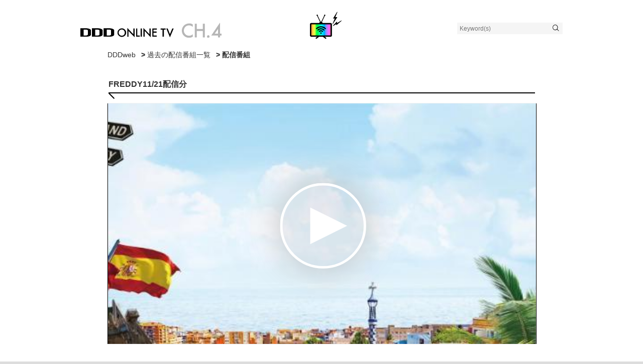

--- FILE ---
content_type: text/html; charset=UTF-8
request_url: https://www.ddd-dance.com/dddtv/freddy1121%E9%85%8D%E4%BF%A1%E5%88%86/
body_size: 7228
content:
<!DOCTYPE html PUBLIC "-//W3C//DTD XHTML 1.0 Transitional//EN" "http://www.w3.org/TR/xhtml1/DTD/xhtml1-transitional.dtd">
<html lang="ja">
<!--html xmlns="http://www.w3.org/1999/xhtml" xml:lang="ja" lang="ja"-->
<head>
<meta http-equiv="Content-Type" content="text/html; charset=utf-8" />
<title>FREDDY11/21配信分 ｜ DDDweb</title>
<meta name="viewport" content="width=device-width,user-scalable=yes">
<!--meta name="format-detection" content="telephone=no" /-->
<meta http-equiv="Content-Style-Type" content="text/css" />
<meta http-equiv="Content-Script-Type" content="text/javascript" />
<meta name="keywords" content="DDD,痩せる,始めたい,ダンス,ダンス雑誌,ダンスファッション,スポーツクラブ" />
<meta name="description" content="『DDD（ダンスダンスダンス）』はダンスのある日常を提案するダンス・ライフスタイル雑誌です。バレエ、ストリート、ジャズ、フラメンコ、フラダンス、ベリーダンス、チアダンス、社交ダンスなどのあらゆるジャンルを取り上げます。" />
<link rel="shortcut icon" href="/favicon.ico">
<link rel="apple-touch-icon" href="/apple-touch-icon.png">
<link rel="icon" type="image/png" href="/android-chrome-256x256.png">
<meta name="robots" content="index, follow" />
<meta name="robots" content="all" />
<meta property="og:title" content="FREDDY11/21配信分 &laquo;  DDDweb"/>
<meta property="og:type" content="article"/>
<meta property="og:url" content="https://www.ddd-dance.com/dddtv/freddy1121%e9%85%8d%e4%bf%a1%e5%88%86/"/>
<meta property="og:image" content="https://www.ddd-dance.com/wp-content/themes/ddd2020/images/noimage.gif" />
<meta property="og:site_name" content="DDDweb"/>
<link href="https://fonts.googleapis.com/css2?family=Open+Sans&display=swap" rel="stylesheet"><!--#BSW-->
<link href="https://fonts.googleapis.com/css2?family=Roboto:wght@900&display=swap" rel="stylesheet"><!--#BSW-->
<link href="/css/common20.css?20260120-1955" rel="stylesheet" type="text/css" media="all" />
<link href="/css/renew.css?20260120-1955" rel="stylesheet" type="text/css" media="all" /><!--#BSW-->
<link href="/css/page-free.css?20260120-1955" rel="stylesheet" type="text/css" media="all" /><!--#BSW-->
<script type="text/javascript" src="/js/jquery-1.7.1.min.js"></script>
<script type="text/javascript" src="/js/jquery.easing.1.3.js"></script>
<script type="text/javascript" src="/js/smoothScroll.js"></script>
<script type="text/javascript" src="/js/jquery.jcarousel.min.js"></script>
<script type="text/javascript" src="/js/jquery.cycle.all.js"></script>
<script type="text/javascript" src="/js/shadowbox.js"></script>
<script type="text/javascript" src="/js/common20.js"></script>
<script type="text/javascript" src="/js/renew.js"></script>
</head>
<body class="dddtv-template-default single single-dddtv postid-14535">
<div id="wrapper">
<script>
history.state;
/*
window.addEventListener('popstate', function(e) {
alert('ブラウザバックを検知しました。');
});
*/
/*/console.log( document.referrer,location.href );
window.onpopstate = function(event) {
  alert('hoge');
  if (!e.originalEvent.state) return;
  //alert("location: " + document.location + ", state: " + JSON.stringify(event.state));
  //history.back(2);
  //location.replace('https://www.ddd-dance.com/moviearchive/');
  location.href='https://www.ddd-dance.com/moviearchive/';
}*/
$('body').addClass('term-largemovie4');
</script>
<link href="/css/page-movie.css?20260120-1955" rel="stylesheet" type="text/css" media="all" /><!--#BSW-->
<link href="/css/page-ch.css?20260120-1955" rel="stylesheet" type="text/css" media="all" /><!--#BSW-->

<div class="moviebg"></div>

<div id="contents">

<header>
<div class="h_movie">
<img src="/img/movie/h_largemovie4.svg" alt="DDD ONLINE TV ">
<!---- KeywordSearch ---->
<div class="box-search">
<form method="get" action="https://www.ddd-dance.com/">
<input type="text" name="s" class="txt-search" placeholder="Keyword(s)" />
<input type="image" src="/img/common/icon_search.svg" value="" name="submit" class="btnsearch op" />
</form>
</div>
<!---- KeywordSearch ------->
</div>
</header>

<div class="moviecontent">

<div class="breadcrumbs breadcrumbs0"><div class="contentsinner">
<a href="/">DDDweb</a> > <a href="/moviearchive/">過去の配信番組一覧</a> > 配信番組
</div></div>



<h1 class="h_arr left"><span>FREDDY11/21配信分</span></h1>

<iframe id="classtream-30700014-V-350" name="classtream"
   src="https://c3.classtream.jp/module/classtream_viewer3/assets/html/mini.html#/player?tenantId=30700014&akey=a6bfe23b373cebb3d3b5720ff07b339e&ba=true"
   allowfullscreen style="width:480px; height:270px; border-width:0;">
</iframe>


<div class="movieTxt">
<h4 class="h4">FREDDY11/21配信分</h4>
</div><!--// .movieTxt -->



<ul class="chlist">
<li class="ch1"><a href="/dddtvs/largemovie/">
<h4>CH.1</h4>
<img src="/img/movie/tvch1.svg" alt="D.studio ONLINE LESSON">
<p><span>D.studio BAILA BAILA</span><span>オンラインレッスン</span><span>チャンネルル</span></p>
</a></li>
<li class="ch2"><a href="/dddtvs/largemovie2/">
<h4>CH.2</h4>
<img src="/img/movie/tvch2.svg" alt="DDD meet SEKAI">
<p><span>　D.studioオンライン</span><span>レッスンチャンネル</span></p>
</a></li>
<li class="ch3"><a href="/dddtvs/largemovie3/">
<h4>CH.3</h4>
<img src="/img/movie/tvch3.svg" alt="DDD AOYAMA CORSS THEATER">
<p><span>DDD EVENT &</span><span>DDD Zoom チャンネル</span></p>
</a></li>
</ul>


<a href="/moviearchive/" class="link_arr">配信番組一覧へ戻る</a>

</div><!-- .moviecontent -->

</div><!-- // ContentsWrap -->

</div><!--#contents-->

<!-- Footer -->
<div id="footer">
<div class="contentsinner">
   
<div id="fnavi">
<ul>
<li><a href="&#109;&#97;&#105;&#108;&#116;&#111;&#58;&#115;&#117;&#112;&#112;&#111;&#114;&#116;&#64;&#100;&#100;&#100;&#45;&#100;&#97;&#110;&#99;&#101;&#46;&#99;&#111;&#109;">CONTACT</a></li>
<li><a href="/about/">ADVERTISING</a></li>
<li><a href="/privacy/">POLICY</a></li>
<li><a href="/recruit/">RECRUIT</a></li>
<li><a href="/company/">COMPANY</a></li>
</ul>
<ul>
<li><a href="/law/">特定商取引法に基づく表記</a></li>
<li><a href="/terms/">DDDスタジオ会員規約</a></li>
</ul>
</div>

<p class="copyright">Copyright <script type="text/javascript">	TYnow = new Date();document.write(TYnow.getFullYear() );</script> Flux publishing. All Rights Reserved</p>

</div>
</div><!-- // Footer -->
</div><!-- #wrapper -->
<script type="text/javascript">
Shadowbox.init();
</script>
<script type="text/javascript" src="/js/jquery.ui.totop.js"></script>
<script>
  (function(i,s,o,g,r,a,m){i['GoogleAnalyticsObject']=r;i[r]=i[r]||function(){
  (i[r].q=i[r].q||[]).push(arguments)},i[r].l=1*new Date();a=s.createElement(o),
  m=s.getElementsByTagName(o)[0];a.async=1;a.src=g;m.parentNode.insertBefore(a,m)
  })(window,document,'script','//www.google-analytics.com/analytics.js','ga');
  ga('create', 'UA-32997898-3', 'auto');
  ga('send', 'pageview');
</script>
</body>
</html>

--- FILE ---
content_type: text/css
request_url: https://www.ddd-dance.com/css/page-free.css?20260120-1955
body_size: 8258
content:
/*------------------------------------------------------

    Template Name:独立ページ用テンプレート
    page-free.css 

------------------------------------------------------*/
body.page-template-pg-poppage #wrapper { padding-top:60px; }

/*------------------------------------------------------

 .main_basicpage 

------------------------------------------------------*/
body.page-template-pg-basicpage .main_basicpage { padding-top:70px; }

.h_pagetitle { margin-bottom:0; border-bottom:1px solid #000; display:inline-block; }
.h_pagetitle span { position:absolute; bottom:2em; left:0; }

.main_basicpage #pagecontents { background:none; border:none; padding:0; margin:50px auto; }
    body.page-law .main_basicpage #pagecontents,
    body.page-terms .main_basicpage #pagecontents,
    body.page-privacy .main_basicpage #pagecontents,
    body.page-privacy2 .main_basicpage #pagecontents { max-width:700px; }
/*
.main_basicpage .wysiwyg h3 { margin:3em 0 1em; }
.main_basicpage .wysiwyg h3:first-child { margin-top:0; }
.main_basicpage .wysiwyg h4 { margin:4em 0 1em; }
.main_basicpage .wysiwyg h4:first-child { margin-top:0; }
*/
#btn_pageclose { position:absolute; top:18px; right:20px; }

/* ----------------------------------------------------------
  D.studio 
  https://www.ddd-dance.com/dstudioplan/
---------------------------------------------------------- */
body.page-dstudioplan h2.h_pagetitle { font-size:20px; font-weight:bold; border-bottom:0; }

body.page-dstudioplan .priceplan1 img { width:100%;}

body.page-dstudioplan .tbl1 th,
body.page-dstudioplan .tbl1 td { font-weight:bold; }
body.page-dstudioplan .onlinelesson_price h4 { margin-bottom:3px; }

body.page-dstudioplan .tbl1 + .tbl1 { margin:30px 0 5px; }

#entry_studio { margin-top:50px; padding:20px; }
#entry_studio a { text-decoration:none; font-size:24px; display:inline-block; }
	#entry_studio a:hover { text-decoration:underline; }

#triallesson { text-align:center; font-weight: bold; position: relative; margin:0 0 70px; }

#triallesson .pop2 { position: absolute; top:-50px; left:0; right:350px; margin:0 auto; width:200px; }
#triallesson p { margin-bottom:0; }
#triallesson p.lead { font-size:1.1em; }

ul.steps li p { position: relative; display:inline-block; }
ul.steps li::after { content:""; background:url(/img/common/arrow_down.svg) center center no-repeat; background-size:contain;
     position:relative; display:block; margin:10px auto; width:30px; height:20px; }
ul.steps li:last-child:after { display:none; }
ul.steps li .badge { position:absolute; bottom:5px; right:-65px; }
ul.steps li h4 { color:#ff2ea0; font-size:18px; margin-bottom:0.2em !important; }
ul.steps li h4 span { font-size:24px;}
ul.steps li a { color:#ff2ea0; }
ul.steps li .note { font-weight:normal; }

#triallesson .h_block { border-top:1px solid #333; border-bottom:1px solid #333; 
    padding:10px 40px; display:inline-block; margin-top:30px; }
#triallesson .h_block p { line-height:1.4; }
#triallesson .h_block p.en { font-size:20px; font-weight:500; font-family:'Open Sans',sans-serif; font-weight:600; }

#triallesson .check_block { /*border-top:1px solid #333; border-bottom:1px solid #333;*/ 
    padding:15px 40px; display:inline-block; margin-top:15px; }
#triallesson .check_block h4 { display:inline-block; /*border-right:1px solid #333;*/ padding-right:20px; margin:0 10px 0 0; }
#triallesson .check_block ul { display:inline-block; }
#triallesson .check_block ul li { display:inline-block; margin-left:10px; font-size:13px; }
#triallesson .check_block ul li::before { content:""; display:inline-block; width:14px; height:14px; border:solid #555 1px; margin-right:0.5em; vertical-align:middle; }

#triallesson .btnarea { margin-top:10px; }
#triallesson .btnarea a img { width:300px; }

#links_right { text-align:right; width:85vw; margin-bottom:20px; }
#links_right ul { display:inline-block; text-align:left; }

body.page-dstudioplan .supportlink { /*text-align:center;*/ margin-top:40px; }
body.page-dstudioplan .supportlink a { font-size:1.5em; text-decoration:none; display:inline-block; }

@media only screen and (max-width:767px) {
    #triallesson .h_block { padding:10px 0; }
}


/* ----------------------------------------------------------
   https://www.ddd-dance.com/manualreserve/
---------------------------------------------------------- */
.page-manualreserve .h_pagetitle{ position:relative; width:780px; background:#fff; padding:10px; text-align:center; color:#333; font-size:28px; font-weight: 800; border: none; }
.page-manualreserve .h_pagetitle:after{ border: solid transparent; content:''; height:0; width:0; pointer-events:none; position:absolute; border-color: rgba(255, 255, 255, 0); border-top-width:10px; border-bottom-width:10px; border-left-width:12px; border-right-width:12px; margin-left: -12px; border-top-color:#ffffff; top:100%; left:88%; }
#manuallist { }
#manuallist h3.h3 { position: relative; display: block; font-size: 28px; border: none; width: 780px; text-align: left; margin: 0 auto; }
#manuallist h3.h3:after { position: relative; content: ''; display: inline-block; width: 80px; height: 70px; background: url(../img/common/icon_tv_4c.svg) no-repeat; background-size: contain; top: 10px;   left: 10px; }
#manuallist .cap { font-size: 22px; width: 750px; text-align: left; margin: 0 auto 20px auto; padding-left: 30px; }
#manuallist ol { display:inline-block; }
#manuallist ul.manual { text-align: left; width: 780px; margin: 0 auto; padding-left: 10px; }
#manuallist ul.manual li { font-size: 18px; font-weight: bold; color: #666; color:#d07; }
#manuallist ul.manual li a { padding: 10px 0 10px 10px; display: inline-block; }
#manuallist .idt { margin-left: 50px; }
#manuallist .idt h4.h4 { width: 730px; margin: 50px auto 10px auto; text-align: left; padding: 0; }
#manuallist .idt h4.h4 span { background: #fff; padding: 5px 20px; text-align: center; font-size: 18px; }
#manuallist .idt ul.manual2 { text-align: left; width: 730px; margin: 0 auto; }
#manuallist .idt ul.manual2 li { font-size: 16px; font-weight: bold; color: #666; color:#d07; }
#manuallist .idt ul.manual2 li a { padding: 10px 0 10px 10px; display: inline-block; }
#manuallist h3.h3_L { font-size: 28px; border: none; width: 780px; text-align: left; margin: 50px auto 5px auto; }
#manuallist h3.h3_L span { font-weight: normal; font-size: 26px; }
#manuallist .contactlist { background:#fff; padding:30px; }
#manuallist .contactlist h4 { min-width:30%; }
#manuallist .contactlist ul { padding-left:30px;}
#manuallist .contactlist ul li:first-child .h5 { margin-top:0; }
@media only screen and (max-width:767px) {
    .page-manualreserve #wrapper { padding-top: 10px;}
    .page-manualreserve .contentsinner { padding-bottom: 0vw; }
    .page-manualreserve #pagecontents { margin: 20px auto 50px auto; }
    .page-manualreserve .h_pagetitle{ width:90%; padding:10px 5%; font-size:22px; }
    #manuallist h3.h3 { font-size: 24px; border: none; width: 100%;  }
    #manuallist h3.h3:after { width: 70px; height: 62px; top: 8px; left: 5px; }
    #manuallist .cap { font-size: 18px; width:100%; padding-left: 0px; }
    #manuallist ul.manual { width: 100%; padding-left: 0px; }
    #manuallist ul.manual li { font-size: 16px; }
    #manuallist ul.manual li a { width: 90%; vertical-align: text-top; margin: -13px 0 10px 0; }
    #manuallist .idt { margin-left: 0px; }
    #manuallist .idt h4.h4 { width: 90%; margin: 50px auto 10px auto; padding: 5px 5%; background: #fff; }
    #manuallist .idt h4.h4 span { padding: 0px; text-align: center; font-size: 16px; }
    #manuallist .idt ul.manual2 { width: 100%; padding-left: 0px; }
    #manuallist .idt ul.manual2 li { font-size: 14px; }
    #manuallist .idt ul.manual2 li a { width: 90%; vertical-align: text-top; margin: -13px 0 10px 0; }
    #manuallist h3.h3_L { font-size: 24px; width: 100%; }
    #manuallist h3.h3_L span { font-weight: normal; font-size: 18px; display: block; }
    #manuallist .contactlist ul { padding-left:0;}
}
@media only screen and (max-width:321px) {
    #manuallist ul.manual li a,
    #manuallist .idt ul.manual2 li a { width: 85%;}
}

--- FILE ---
content_type: text/css
request_url: https://www.ddd-dance.com/css/page-movie.css?20260120-1955
body_size: 19415
content:
/* =======================================
	movie & program
==========================================*/
/*
#modalmenuBtn span,
#modalmenuBtn::before,
#modalmenuBtn::after { background:#fff; }
*/

.sch1 h3,
body.term-largemovie .moviebg,
.content_ch1 .moviebg,
body.page-movie .moviebg {
  background: -moz-linear-gradient(left, #ffea00, #ec9000);
  background: -webkit-linear-gradient(left, #ffea00, #ec9000);
  background: linear-gradient(to right, #ffea00, #ec9000);
}
.sch2 h3,
body.term-largemovie2 .moviebg,
.content_ch2 .moviebg,
body.page-movie2 .moviebg {
  background: -moz-linear-gradient(left, #b669a7, #3c1e86);
  background: -webkit-linear-gradient(left, #b669a7, #3c1e86);
  background: linear-gradient(to right, #b669a7, #3c1e86);
}
.sch3 h3 {
  background: -moz-linear-gradient(left, #13f5ff, #3441ff);
  background: -webkit-linear-gradient(left, #13f5ff, #3441ff);
  background: linear-gradient(to right, #13f5ff, #3441ff);
}
/*.sch3 h3,*/
body.term-largemovie3 .moviebg,
.content_ch3 .moviebg,
body.page-movie3 .moviebg {
  background:url(/img/movie/bg_movie4.jpg) top center no-repeat;
}
/* .sch4 h3, */
body.term-largemovie4 .moviebg,
.content_ch4 .moviebg,
body.page-movie4 .moviebg {
  display:#fff;
  /*
  background: -moz-linear-gradient(left, #135469, #061028);
  background: -webkit-linear-gradient(left, #135469, #061028);
  background: linear-gradient(to right, #135469, #061028);
  */
}
/*
.sch4 h3,
body.term-largemovie4 .moviebg,
.content_ch4 .moviebg,
body.page-movie4 .moviebg {
 background:linear-gradient(90deg, rgba(255,134,79,0.5) 0%, rgba(215,255,85,0.5) 16%, rgba(79,255,94,0.5) 33%, rgba(47,219,255,0.5) 49%, rgba(95,138,255,0.5) 66%, rgba(196,100,255,0.5) 83%, rgba(255,106,128,0.5) 100%);
}
*/
body.term-largemovie4 .moviebg { height:655px; max-height:72vw; display:none; }
body.term-largemovie4 .moviebg::before { content:''; display:block; width:100px; height:80px;
   position:absolute; top:90px; left:0; right:0; margin:0 auto;
   background:url(/img/movie/icon_sun.svg) center center no-repeat; background-size:contain; }
body.term-largemovie4 .movieTxt { margin-top:80px; }
@media only screen and (max-width:700px) {
  body.term-largemovie4 .h_movie { /* padding-top:0; */ }
  body.term-largemovie4 .moviebg { height:135vw; background-size:cover; }
  body.term-largemovie4 .moviebg::before { width:50px; height:70px; top:40vw; }
}

.sch5 h3,
body.term-largemovie5 .moviebg,
body.term-largemovie5 .moviecontent iframe,
.content_ch5 .moviebg,
body.page-movie5 .moviebg {
  background:#000;/*
  background: -moz-linear-gradient(left, #7f9780, #6b424d);
  background: -webkit-linear-gradient(left, #7f9780, #6b424d);
  background: linear-gradient(to right, #7f9780, #6b424d);*/
}

body.term-ch3zoom .moviebg,
.content_ch3zoom .moviebg,
body.page-ch3zoom .moviebg {
  background:url(/img/movie/bg_ch3zoom.jpg) top center no-repeat;
}


/* myCollection */
body.tax-mcseries .moviebg {
  background: -moz-linear-gradient(left, #ec85b1, #759fd3);
  background: -webkit-linear-gradient(left, #ec85b1, #759fd3);
  background: linear-gradient(to right, #ec85b1, #759fd3);
}
body.tax-fiseries .moviebg {
  background: -moz-linear-gradient(left, #ff7919, #ff9f86);
  background: -webkit-linear-gradient(left, #ff7919, #ff9f86);
  background: linear-gradient(to right, #ff7919, #ff9f86);
  /*
  background: -moz-linear-gradient(left, #89a16f, #231f20);
  background: -webkit-linear-gradient(left, #89a16f, #231f20);
  background: linear-gradient(to right, #89a16f, #231f20);
  */
}





body.term-largemovie2 .box-search .txt-search,
/*body.term-largemovie4 .box-search .txt-search,*/
body.term-largemovie5 .box-search .txt-search,
body.term-largemovie2 .breadcrumbs,
/*body.term-largemovie4 .breadcrumbs,*/
body.term-largemovie5 .breadcrumbs,
body.term-largemovie2 .breadcrumbs a,
/*body.term-largemovie4 .breadcrumbs a,*/
body.term-largemovie5 .breadcrumbs a,
body.term-largemovie2 h1,
/*body.term-largemovie4 h1,*/
body.term-largemovie5 h1
  { color:#fff; }
body.term-largemovie2 .h_arr span,
/*body.term-largemovie4 .h_arr span,*/
body.term-largemovie5 .h_arr span
  { border-bottom-color:#fff;}
body.term-largemovie2 .h_arr span:after,
/*body.term-largemovie4 .h_arr span:after,*/
body.term-largemovie5 .h_arr span:after
  { background-color:#fff;}

.moviecontent h1 { margin:30px auto 20px; max-width:90vw; }
.moviecontent { margin:0 auto; width:853px; max-width:95vw; }
.moviecontent iframe { position:relative; margin:0 auto; height:479px; width:854px; overflow:hidden; max-height:53.5vw; max-width:95vw;
  border:none !important; box-shadow:0 0 1px rgba(0,0,0,0.3); }
.moviecontent .backlinkarea { text-align:left; padding:20px 10px 0; }
.moviecontent .info { text-align:left; padding:20px 0 0; }
.moviecontent .chlist { margin-bottom:40px; }

@media only screen and (max-width:960px) {
  .moviecontent { margin-bottom:30px; }
  .moviecontent .backlinkarea { padding-bottom:20px; }
}
@media only screen and (min-width:854px) {
  .moviecontent iframe { min-width:854px; min-height:479px; }
}
@media only screen and (max-width:852px) {
  .moviecontent iframe { min-height:53.5vw; min-width:95vw; }
}

.movieTxt { text-align:left; max-width:853px; width:88.8vw; margin:0 auto; }
.bg_vollist .movieTxt.carousel { overflow:auto; }

/* =======================================
	program-index
==========================================*/
h2.h_grad { margin:40px auto; text-align:left;}
h2.h_grad .contentsinner { padding-bottom:0; }
h2.h_grad img { display:block; margin:0 0 15px; }
@media only screen and (max-width:767px) {
	h2.h_grad img { width:90vw;}
	h2.h_grad img:first-child { width:50vw;}
}

#sec_schedule h2 { margin:2em auto 1em; }
#sec_schedule #btn_mypage { position:absolute; top:8px; left:200px; z-index:1; }

#sec_ch h4.h4 { text-align: center; }
.btnlink3 { min-width:50%; margin-top:0; }
#sch_ch2,
#sch_ch3,
.h_ch { display:none; }

#sec_schedule header { height:auto; position:relative; background:none; top:auto; width:auto; box-shadow:none; z-index:0; }
#sec_schedule header { display:flex; justify-content:space-between; margin:0 10px 0 40px; }
#sec_schedule header h2 { text-align:left; display:inline-block; margin:0; }
#sec_schedule header .labels_program .label { font-size:10px; width:9em; }

@media only screen and (max-width:767px) {
  #sec_schedule header { display:block; margin:0 0 5px 40px; text-align:left; }
  #sec_schedule h2 { margin:1em auto; }
  #sec_schedule .contentsinner { max-width:98vw; }
  #sec_ch h4.h4 { padding-top:0; }
  #sec_ch .chlist { margin-top:15px; }
  #sec_ch .btnlink3 { margin-top:1em; }
}



#sec_pickupprogram { margin-top:60px; }
@media only screen and (max-width:767px) {
  #sec_pickupprogram { margin-top:0; }
}

#sec_system .h_bg { margin-bottom:20px; }
#sec_system .trial { margin-bottom:20px; }
#sec_system .btnarea { margin-bottom:40px; }
#sec_system .btnarea img { width:350px; transform:translateX(-35px);}
@media only screen and (max-width:767px) {
  #sec_system .btnarea a img { transform:translateX(-7vw); width:85vw; }
}

/*-------  ご視聴までの手順  ------------*/
.dddtvprocedure { background:#fff; margin:30px auto; padding:10px 10px 30px; text-align:center; }
.dddtvprocedure .btns { margin:20px 10px 5px; }
.dddtvprocedure .btnlink { margin:0; padding-top:8px; padding-bottom:8px; /*font-size:11.5px;*/
    width:400px; line-height:17px; box-sizing:border-box; font-weight:bold; letter-spacing:normal; }
/*.dddtvprocedure #reservelink { width:400px; font-size:11.5px; line-height:17px; box-sizing:border-box; font-weight:bold; }*/
.dddtvprocedure #reservelink,
.dddtvprocedure .btn_viewch .tx { letter-spacing:0.1em; vertical-align:middle; font-size:11px; }
.dddtvprocedure .btnlink span { font-size:1em; display:inline-block; line-height:15px; vertical-align:middle; }
.dddtvprocedure .btn_viewch .ch { font-size:1.5em; font-weight:normal;
  border-right:1px solid rgba(255,255,255,.5); padding:0 6px 0 4px; margin-right:8px; }
.dddtvprocedure .btn_viewch .view { color:#db007f; }
.dddtvprocedure .btn_viewch1 {
  background: -moz-linear-gradient(left, #e78c00, #ffe400);
  background: -webkit-linear-gradient(left, #e78c00, #ffe400);
  background: linear-gradient(to right, #e78c00, #ffe400);
}
.dddtvprocedure .btn_viewch2 {
  background: -moz-linear-gradient(left, #82b18f, #6b3f4c);
  background: -webkit-linear-gradient(left, #82b18f, #6b3f4c);
  background: linear-gradient(to right, #82b18f, #6b3f4c);
}
.dddtvprocedure .btn_viewch3 {
  background: -moz-linear-gradient(left, #0b2f81, #000001);
  background: -webkit-linear-gradient(left, #0b2f81, #000001);
  background: linear-gradient(to right, #0b2f81, #000001);
}

.dddtvprocedure h4 { color:#000; }
.dddtvprocedure h4 .icon { width:50px; margin-left:10px; }
.dddtvprocedure h4 .tx1 { display:block; text-align:center; }
.dddtvprocedure h4 .tx2 { font-size:24px; }
.dddtvprocedure .tx3 { display:block; font-size:12px; }
.dddtvprocedure .arr { display:block; text-align:center; margin:10px 0 5px; }
.dddtvprocedure .arr img { transform:rotate(90deg);   }
@media only screen and (min-width:768px) {
  .dddtvprocedure .btns { display:flex; justify-content:space-between; }
  .dddtvprocedure .btns a { max-width:calc(50vw - 74px); }
}
@media only screen and (max-width:767px) {
  .dddtvprocedure { text-align:center; padding:20px; margin-left:-5vw; margin-right:-5vw; }
  .dddtvprocedure .btns { margin:0 0 15px; }
  .dddtvprocedure .btnlink { margin:0 0 10px; width:90%; }
  .dddtvprocedure h4 .icon { display:block; margin:0 auto; }
  .dddtvprocedure h4 img.icon { width:50px; transform:translateX(10px); }
  .dddtvprocedure h4 .tx2 { font-size:20px; }
  .dddtvprocedure #reservelink { max-width:100%; }
}

/* =======================================
	program
==========================================*/
body.single-program #wrapper { padding:0; }
body.single-program #main { width:auto; max-width:none; }
body.single-program #header_program .contentsinner { padding:50px 0 1px; position: relative; }
body.single-program #header_program a { text-decoration:none; }
body.single-program #header_program img { margin:0 20px 13px 0; display:inline-block; max-width:65vw; width:200px; }
  body.single-program .content_ch3zoom #header_program img { width:550px; margin-bottom:-20px; }
body.single-program #header_program #modalmenuBtn { top:15px; right:0; }
body.single-program #header_program .sample { color:#fff; display:inline-block; margin:0 15px 8px; font-size:24px; }

body.single-program #btns { margin:5em auto 0; width:90%; text-align:center; background:#fff; padding:10px 20px 30px; }
body.single-program #btns .btns { margin:20px auto 10px; }
body.single-program #btns .link_tv { color:#000; display:inline-block; margin-top:10px; }

#screen { position:relative; height:479px; width:853px; overflow:hidden; max-height:53.5vw; max-width:95vw; }
#screen li { z-index:0; position:absolute; opacity:0; transition:0.2s ease; left:0; bottom:0; }
#screen li.on { z-index:1; opacity:1; }
#screen li > img { max-width:100%; height:auto; }

#screenthumbnails { display:flex; /*justify-content:space-between;*/ margin:10px -5px 0; }
#screenthumbnails li { width:25%; }
#screenthumbnails li a { display:block; height:134px; overflow:hidden; cursor:pointer; margin:0 5px; }
#screenthumbnails li.on a { ; }
#screenthumbnails li a img { display:block; max-width:100%; height:auto; }

body.single-program .moviecontent { margin-top:30px; }

@media only screen and (max-width:767px) {
	body.single-program #header_program .contentsinner { padding-top:15px; }
	body.single-program .moviecontent { margin-top:10px; }
  #screenthumbnails { margin:5px -2px; }
  #screenthumbnails li a { height:17vw; margin:0 3px; }
}

.cast { margin:40px auto 0; text-align:left; }
.cast h4 { padding:0 0 0 10px; }
.cast ul { display:flex; flex-wrap:wrap;/*複数行*/ align-items:flex-start;/*上*/ }
.cast li { text-align:center; width:auto; height:auto; font-size:11px; margin:0 10px; padding-top:10px; }
.cast li a { display:block; width:70px; height:70px; overflow: hidden; border-radius:50%; margin:0 auto; }
.cast li a img { height:100%; width:100%; display:block; margin:0 auto; transition:.2s ease; object-fit: cover;  }
.cast li a:hover img { transform:scale(1.05); }
.cast li .name { display:block; margin:5px auto; }

.movieArchives { margin:35px auto 55px; }
.movieArchives h4 { padding:0 0 0 5px; text-align:left; line-height:1.2; }
.movieArchives li { text-align:center; width:200px; }
.movieArchives .jcarousel-skin-tango .jcarousel-item-horizontal { margin:0; }
.movieArchives li a { display:block; padding:0; width:95%; }
.movieArchives li a img { display:block; margin-top:20px; }
.movieArchives li .name { display:block; margin:5px auto 0; text-decoration:none; }

#musiclink { margin-bottom:50px; }
#musiclink h4 { color:#f0f; }
#musiclink ul { margin-left:0.8em; }
#musiclink ul li::before { content:'・'; }

body.term-largemovie .chlist li.ch1,
body.term-largemovie2 .chlist li.ch2,
body.term-largemovie3 .chlist li.ch3,
body.term-largemovie4 .chlist li.ch4,
body.term-largemovie5 .chlist li.ch5 { display:none; }
.moviecontent .chlist { justify-content:flex-start; width:853px; max-width:95%; }
.moviecontent .chlist li a { width:220px; max-width:25vw;}
.moviecontent .chlist li a h4 { font-size:24px; margin-left:5px; }
.moviecontent .chlist li a img { margin:0 0 5px; width:90%; }

#contactlist { background:#fff; margin:40px 0 30px; padding:30px 10%; }

/* =======================================
	番組表
==========================================*/
#sec_schedule { margin:0px auto; position:relative; z-index:0; }
#sec_schedule h2 { margin:0 auto 0; }
.schedule { padding:46px 0 0 40px; position: relative; }

.sch_ch { padding:1px 0; text-align:left; }

.h_ch { position: relative; padding:0 0 20px 110px; margin-top:70px; min-height:90px; }
.h_ch .icon { position: absolute; top:5px; left:0; width:95px; }
.h_ch h4 { font-family:'Open Sans',sans-serif; font-size:26px; line-height:1.2; }
.h_ch .description { font-size:11px; }
    #sch_ch1 .h_ch .description { color:#e90; }
#main .h_ch p { margin-bottom:0.5em; line-height:1.5; }
@media only screen and (max-width:767px) {
   #sec_schedule { margin-bottom:0; }
   .h_ch { padding:0 0 5px; margin-top:35px; }
   .h_ch .icon { position:relative; top:5px; left:-10px; width:95px; margin-bottom:10px; }
   .h_ch h4 { font-size:20px; }
}

.schedule_header { display:flex; justify-content:space-between; margin:0 0 2px; position:absolute; top:0; left:0; width:2100px;/*2500px*/ padding-left:40px; }
  .scrollcontent_header_fixed .schedule_header { position:fixed; top:70px; z-index:5; }
.schedule_header .col { position:relative; background:#333; font-family:'Open Sans',sans-serif; line-height:1.2; text-align:center;
   width:14.1%; padding-bottom:22px; }
.schedule_header .col .date { color:#f6c; position:absolute; left:4px; top:4px; font-size:14px; }
.schedule_header .col .day { color:#fff; font-size:20px; }
.schedule_header .col .sch { width:33.3%; display:block; position:absolute; bottom:0; }
.schedule_header .col .sch1 { left:0; }
.schedule_header .col .sch2 { left:33.3%; }
.schedule_header .col .sch3 { left:66.6%; }
.schedule_header .col .sch h3 { padding:3px 0; color:#fff; font-weight:bold; }

.schedule_data { text-align:left; display:flex; justify-content:space-between; align-items:stretch; position: relative; width:2100px;/*2500px*/ }
.schedule_data .colday { display:flex; justify-content:space-between; align-items:flex-start; width:14.1%; position:relative; }
.schedule_data .colday .sch { width:32.9%; position: relative;
   background:#fafafa url(/img/common/border120pitch.png) 0 30px; height:4620px;
   /*background:#fafafa url(/img/common/border160pitch.png) 0 30px; height:5320px;*/ }
.sch_h { display:none; }
/*
.schedule_data .colday .sch_h { background:#333; font-family:'Open Sans',sans-serif; line-height:1.2; text-align:center; width:100%;
   position:absolute; top:0; left:0; z-index:10; display:none; }
.schedule_data .colday .sch_h .date { color:#f6c; position:absolute; left:4px; bottom:2px; font-size:14px; }
.schedule_data .colday .sch_h .day { color:#fff; font-size:20px; }
*/
.schedule_data .colinner { line-height:1.2; text-decoration:none; overflow:hidden; position: absolute; left:0; width:100%;
   /*padding:3px 0 0; box-shadow:0 -5px 0 0 #fafafa inset; */ min-height:98px; }
.schedule_data .colinner:hover { color:#333; opacity:0.9; }
.schedule_data .colday h3 { padding:6px; text-align:center; color:#fff; display:none; }
  .scrollcontent_header_fixed .schedule_data .colday h3 { position:fixed; top:95px; width:104px; }
@media only screen and (max-width:767px) {
  .scrollcontent_header_fixed .schedule_data .colday h3 { margin-left:-33px; }
}
.schedule_data .colinner:hover img { transform:scale(1.05);  }

.schedule_data .debug { display:none; }
.schedule_data .img { overflow:hidden; position: relative;
   margin:0; height:55px; /*margin:0 3px; height:85px; background:rgba(0,0,0,0.1);*/ }
.schedule_data .img img { transition:0.2s ease; position: absolute;
   top:0; /*top:-5px; top:-100px; bottom:-100px; margin:auto 0;*/ }
.schedule_data .h,
.schedule_data .tx,
.schedule_data .instructor,
.schedule_data .time { height:auto; }
.schedule_data .h { font-size:11px; padding:0 5px; display:block; position:relative;
   font-weight:normal; /*height:30px; overflow:hidden;*/ }
.schedule_data .time { font-size:12px; display:block; font-weight:bold; position:relative; padding:1px 5px 0; }
/*.schedule_data .time::after { content:""; display:block; width:8px; height:2px; background:#ececec; position:absolute; bottom:0; left:0; }
.schedule_data .h::after { content:""; display:block; width:8px; height:2px; background:#ececec; position:absolute; bottom:0; left:0; }*/
.schedule_data .tx,
.schedule_data .instructor { line-height:1.2; font-size:10px; padding:2px 5px 0; height:50px; overflow:hidden; font-weight:normal; }
.schedule_data .time .period { font-size:9px; display:inline-block; margin-left:0.5em; font-weight:normal; }
.schedule_data .point { font-weight:bold; font-size:10px; display:block; padding:4px 0; background:#666; color:#fff;
   position:absolute; top:0; right:0; width:24px; text-align:center; }
.schedule_data .point span { font-size:14px; }
.schedule_data .icon_ch { position:absolute; top:0px; left:0px; width:20px; height:auto; }
.schedule .label { position:absolute; top:0; left:0; }

.sch_ch { position:relative; }
.sch_ch .timestamp { position: absolute; top:25px; left:-2.5em; background:#ddd; }
.sch_ch .timestamp span { display:block; line-height:1.3; color:#999; text-align:right; font-size:12px; height:120px; }
.sch_ch > .timestamp { top:47px; left:0; padding-top:23px; width:40px; }
.sch_ch > .timestamp span { padding-right:5px; }

#ajaxstatus { text-align:left; margin:10px auto; display:none; }

/*------------------------------------
btn_view_area
-------------------------------------*/
.single-program .dddtvprocedure .btns { display: block; }
.btn_view_area { text-align:center; width: 300px; margin: 20px auto; }
    .btn_view_area:after { content: ""; display: block; clear: both; }
.btn_view_area img.on { width: 100%; margin-bottom: 10px; }
.btn_view_area a:hover img.on { opacity: 0.7; }
.btn_view_area ul.btn_off { display: flex; justify-content: center; }
.btn_view_area ul.btn_off li { list-style: none; }
.btn_view_area ul.btn_off li img.off { width: 100px; margin: 0 5px; }


--- FILE ---
content_type: text/css
request_url: https://www.ddd-dance.com/css/page-ch.css?20260120-1955
body_size: 6232
content:
/* =======================================
	CH1-3
==========================================*/
#wrapper { background:#fff; padding:0; }

header { height:auto; background:none; position:relative;;
  /*z-index:999; top:0; width:100%; transition:0.2s ease;*/ }
body.headerfix header { box-shadow:none; background:none; height:inherit; }
/*
@media only screen and (min-width:767px) {
   body.headerfix header { height:auto; background:none; }
}
*/
@media only screen and (max-width:767px) {
   #wrapper { padding-top:0; }
   header { height:auto; }
}

.moviebg { width:100%; height:500px; position:absolute; top:0; left:0; }

.h_movie { padding:35px 0 15px; margin:0 auto; text-align:left;
  width:95vw; max-width:960px; /*max-width:857px;  */ /* transform:translateX(13px); */
	background:url(/img/movie/icon_tv_rainbow.png) center center no-repeat; position: relative;}
.h_movie img { /*width:380px;*/ max-width:80vw; height:30px; }

.box-search { background-color:rgba(255,255,255,0.2);
  right:auto; top:auto; position: relative; float:right;
	/*right:0; top: 25px; position: absolute; width: 202px;	padding: 4px;*/	}
.box-search .txt-search { color:#333; 	background:none;
	/*width: 170px;	outline: none; font-size: smaller;	border: none;*/ }
/*.btnsearch { position: absolute; right: 6px; top: 3px; }*/

@media only screen and (max-width:700px) {
  .h_movie { background-position:top center; padding-top:60px; text-align:center; transform:translateX(0); }
  .box-search { float:none; margin:20px auto 0;}
}

#contents { position: relative; }
@media only screen and (max-width:700px) {
  #contents { padding-top:10px; }
}

.breadcrumbs { background:none; }

#footer { background:#fff; border-top:1px solid rgba(0,0,0,0.1); }
#footer .contentsinner  { color:#999; padding:1px 0 15px;}
#fnavi { margin-bottom:7px; }

/* =======================================
	iframe
==========================================*/
.moviecontent iframe {
  max-height:250px;
}
body.single-dddtv .moviecontent iframe {
  max-height:0;
}

/* =======================================
	CH3zoom
==========================================*/
body.term-ch3zoom .box-search { background-color:rgba(255,255,255,0.5);}
body.term-ch3zoom .h_movie { background:none; }
body.term-ch3zoom .h_movie img { height:90px; transform:translateY(20px); }

/* =======================================
	CH4zoom
==========================================*/
body.term-largemovie4 .box-search,
body.term-ch4zoom .box-search { background-color:rgba(235,235,235,0.5);}

/* =======================================
	CH5zoom
==========================================*/
body.term-largemovie5 #wrapper,
body.term-largemovie5 #footer { background:#000; color:#fff; }
body.term-largemovie5 a { color:#fff; }
body.term-largemovie5 .h_movie,
body.term-ch5zoom .h_movie { background-image:url(/img/movie/icon_tv_rainbow_wht.png); }

/* =======================================

	MyCollection & forInstructor

==========================================*/
body.post-type-archive-mycollection #contents,
body.post-type-archive-forinstructors #contents { padding-top:0; }
body.post-type-archive-mycollection header {
  background: -moz-linear-gradient(left, #ec85b1, #759fd3);
  background: -webkit-linear-gradient(left, #ec85b1, #759fd3);
  background: linear-gradient(to right, #ec85b1, #759fd3);
}
body.post-type-archive-forinstructors header {
  background: -moz-linear-gradient(left, #ff7919, #ff9f86);
  background: -webkit-linear-gradient(left, #ff7919, #ff9f86);
  background: linear-gradient(to right, #ff7919, #ff9f86);
  /*
  background: -moz-linear-gradient(left, #89a16f, #231f20);
  background: -webkit-linear-gradient(left, #89a16f, #231f20);
  background: linear-gradient(to right, #89a16f, #231f20);
  */
}


.serieslist { display:flex; margin:30px auto; overflow:auto; }
	.serieslist::-webkit-scrollbar{ width:3px; height:3px; }
	.serieslist::-webkit-scrollbar-track{ background:#F1F1F1; }
	.serieslist::-webkit-scrollbar-thumb { background:#BCBCBC; }
.serieslist li { padding:0 10px 20px; }
.serieslist li a { display:block; }
.serieslist li a img { display:block; height:100px; width:auto; margin:10px 0; }

#seriestitle { background:#ffb217; display:inline-block; height:25px; position:relative; color:#fff;
  float:left; text-align:left; margin:10px 0 25px; }
#seriestitle span.title { padding:5px 30px 0 0; display:inline-block; }
#seriestitle span.blank { display:block; position:absolute; top:0; left:-100px; width:100px; height:25px; background:#ffb217; }


body.post-type-archive-mycollection .h_movie,
body.post-type-archive-forinstructors .h_movie,
body.tax-mcseries .h_movie,
body.tax-fiseries .h_movie,
body.term-backnumberch .h_movie { background:none; }
body.tax-mcseries .h_movie img,
body.tax-fiseries .h_movie img,
body.post-type-archive-mycollection .h_movie img,
body.post-type-archive-forinstructors .h_movie img,
body.term-backnumberch .h_movie img  { height:45px; max-width:95vw; }

body.tax-mcseries .h_arr,
body.tax-fiseries .h_arr,
body.term-backnumberch .h_arr { clear:both; }
body.tax-mcseries .h_arr span span,
body.tax-fiseries .h_arr span span,
body.term-backnumberch .h_arr span span { display:inline-block; margin-left:10px; font-weight:bold; }
body.tax-mcseries .h_arr span span.voltitle,
body.tax-fiseries .h_arr span span.voltitle,
body.term-backnumberch .h_arr span span.voltitle { font-size:22px; height:1.2em; line-height:1.3; }
body.tax-mcseries .h_arr span span.tracktitle,
body.tax-fiseries .h_arr span span.tracktitle,
body.term-backnumberch .h_arr span span.tracktitle { font-size:15px; }

.bg_vollist { background:#fafafa; }
#vollist { display:flex; background:#fafafa; padding:30px 0 40px; margin:20px 0; }
#vollist .col { width:200px; margin-right:20px; }
#vollist .term { display:none; }
#vollist h4 { margin:0; padding:0; height:2.6em; line-height:1.3; font-size:15px; }
#vollist .img { height:180px; overflow:hidden; }
#vollist .img img { max-height:180px; width:auto; }
.tracklist a { display:block; padding:3px 0; }
.tracklist a.onplay { color:#f0f; text-decoration:none; }

@media only screen and (max-width:767px) {
  .bg_vollist { overflow-x:auto; margin-bottom:20px; }
  .carousel-prev,
  .carousel-next { display:none; }
}


--- FILE ---
content_type: image/svg+xml
request_url: https://www.ddd-dance.com/img/movie/h_largemovie4.svg
body_size: 3130
content:
<?xml version="1.0" encoding="utf-8"?>
<!-- Generator: Adobe Illustrator 26.0.1, SVG Export Plug-In . SVG Version: 6.00 Build 0)  -->
<svg version="1.1" id="レイヤー_1" xmlns="http://www.w3.org/2000/svg" xmlns:xlink="http://www.w3.org/1999/xlink" x="0px"
	 y="0px" width="163px" height="14.1px" viewBox="0 0 163 14.1" style="enable-background:new 0 0 163 14.1;" xml:space="preserve">
<style type="text/css">
	.st0{fill:#B6B6B6;}
</style>
<g id="レイヤー_2_00000018227075516779282670000013999232575496670116_">
	<g id="_0831修正">
		<g>
			<g>
				<g>
					<path d="M34.7,9.4c0-1.1,0.4-2.1,1.2-2.8c0.8-0.8,1.8-1.2,2.9-1.2c1.1,0,2.1,0.4,2.8,1.2c0.8,0.7,1.2,1.8,1.2,2.8
						c0,1.1-0.4,2.1-1.2,2.8c-1.5,1.5-4,1.6-5.6,0.1C35.1,11.6,34.6,10.5,34.7,9.4z M35.8,9.4c0,0.8,0.3,1.6,0.9,2.1
						c0.5,0.5,1.2,0.8,2,0.8c0.8,0,1.5-0.3,2-0.8c0.5-0.5,0.8-1.3,0.8-2.1c0-0.8-0.3-1.5-0.8-2.1c-1.1-1.1-2.9-1.1-4.1,0
						c0,0,0,0,0,0C36.1,7.9,35.8,8.6,35.8,9.4L35.8,9.4z"/>
					<path d="M43.9,13.3V5l5.6,5.9V5.5h1.2v8.2L45,7.9v5.4H43.9z"/>
					<path d="M53.2,5.5v6.6h2.3v1.1h-3.4V5.5H53.2z"/>
					<path d="M57.5,5.5v7.7h-1.2V5.5H57.5z"/>
					<path d="M58.9,13.3V5l5.6,5.9V5.5h1.2v8.2l-5.6-5.9v5.4H58.9z"/>
					<path d="M71.4,6.6h-3.1v1.8h3v1.1h-3v2.6h3.1v1.1h-4.2V5.5h4.3V6.6z"/>
					<path d="M78,6.6v6.6h-1.2V6.6H75V5.5h4.7v1.1H78z"/>
					<path d="M81.6,5.5l2.1,5.3l2.2-5.3h1.3l-3.5,8.3l-3.4-8.3H81.6z"/>
				</g>
				<g>
					<path d="M6.9,11.3c0,0.4-0.8,0.8-1.8,0.8H3.3C3.1,12.1,3,12,3,11.9V6.7c0-0.1,0.2-0.1,0.3-0.1h1.9c1,0,1.8,0.3,1.8,0.7V11.3z
						 M9.9,11.3v-4c0-1.1-2.1-2-4.8-2H0.3C0.1,5.3,0,5.3,0,5.4v7.7c0,0.1,0.1,0.1,0.3,0.1h4.8C7.8,13.3,9.9,12.4,9.9,11.3L9.9,11.3z
						"/>
					<path d="M17.8,11.3c0,0.4-0.8,0.8-1.8,0.8h-1.9c-0.2,0-0.3-0.1-0.3-0.1V6.7c0-0.1,0.1-0.1,0.3-0.1H16c1,0,1.8,0.3,1.8,0.7
						L17.8,11.3z M20.8,11.3v-4c0-1.1-2.1-2-4.8-2h-4.9c-0.2,0-0.3,0-0.3,0.1v7.7c0,0.1,0.1,0.1,0.3,0.1H16
						C18.6,13.3,20.8,12.4,20.8,11.3L20.8,11.3z"/>
					<path d="M28.6,11.3c0,0.4-0.8,0.8-1.8,0.8H25c-0.1,0-0.3-0.1-0.3-0.1V6.7c0-0.1,0.2-0.1,0.3-0.1h1.9c1,0,1.8,0.3,1.8,0.7
						L28.6,11.3z M31.6,11.3v-4c0-1.1-2.1-2-4.8-2H22c-0.2,0-0.3,0-0.3,0.1v7.7c0,0.1,0.1,0.1,0.3,0.1h4.9
						C29.5,13.3,31.6,12.4,31.6,11.3L31.6,11.3z"/>
				</g>
			</g>
			<g>
				<path class="st0" d="M105,1.7V4c-1-0.9-2.2-1.4-3.5-1.4c-1.3,0-2.5,0.5-3.4,1.4c-0.9,0.9-1.4,2.2-1.4,3.5c0,1.3,0.5,2.5,1.4,3.4
					c0.9,0.9,2.1,1.4,3.4,1.4c0.6,0,1.2-0.1,1.8-0.3c0.3-0.1,0.6-0.3,0.8-0.4c0.3-0.2,0.6-0.4,0.9-0.7v2.4c-1.1,0.6-2.3,0.9-3.5,0.9
					c-1.8,0-3.5-0.7-4.7-1.9c-1.3-1.2-2-2.9-2-4.7c0-1.6,0.6-3.2,1.6-4.4c1.3-1.6,3.2-2.4,5.3-2.4C102.8,0.7,104,1,105,1.7z"/>
				<path class="st0" d="M108.8,6h5.6V1h1.9v12.9h-1.9v-6h-5.6v6h-1.9V1h1.9V6z"/>
				<path class="st0" d="M118.4,13c0-0.6,0.5-1.2,1.1-1.2c0.3,0,0.6,0.1,0.9,0.4c0.2,0.2,0.3,0.5,0.3,0.8c0.1,0.6-0.4,1.2-1.1,1.3
					s-1.2-0.4-1.3-1.1C118.4,13.2,118.4,13.1,118.4,13L118.4,13z"/>
				<path class="st0" d="M130.5,10.3h1.4v1.8h-1.4v1.8h-1.9v-1.8h-6.3L130.5,0V10.3z M128.6,10.3V6l-3,4.3L128.6,10.3z"/>
			</g>
		</g>
	</g>
</g>
</svg>


--- FILE ---
content_type: application/javascript; charset=utf-8
request_url: https://c3.classtream.jp/module/classtream_viewer3_lite/assets/js/classtream3-header.min.js
body_size: 3406
content:
var b2_0x1366=['usePlayerLite','true','popupMessageLinkTargetTop','-lite','<meta\x20http-equiv=\x22X-UA-Compatible\x22\x20content=\x22IE=Edge\x22>','<meta\x20name=\x22viewport\x22\x20content=\x22width=device-width,\x20initial-scale=1.0,\x20user-scalable=no\x22>','<meta\x20name=\x22format-detection\x22\x20content=\x22telephone=no\x22>','<link\x20rel=\x22stylesheet\x22\x20href=\x22','build/main','.css','assets/css/','assets/lib/yahooapis/','/cssreset-min.css\x22>','<script>','\x20\x20var\x20basePath\x20=\x20\x22','head','innerHTML','push','js/classtream-webapi-1.1.0/classtream-webapi.js','function','assets/lib/es6-promise/','/es6-promise.auto.min.js','classtream-player/','/js/classtream','.js','assets/lib/pdf/','/pdf.js','addEventListener','DOMContentLoaded','userAgentData','getHighEntropyValues','platformVersion','then','navigator','userAgent','toLowerCase','indexOf','chrome','crios','edge/','edga/','edgios/','#loading','createElement','src','shift','onload','body','append','<div\x20id=\x27loading\x27></div>','appendChild','//c3.classtream.jp/module/','classtream_viewer3/','classtream_viewer3_lite/','3.0.58','1.1.0.35','v3.0','undefined','webrtc','2.1.266','4.2.6','default','href','match','(\x5c?|&)','=([0-9a-zA-Z\x5c.]*)','(\x5c?|&)ba=(true)','length','(\x5c?|&)bt=([^&]*)','(\x5c?|&)tag=([^&]*)','replace','playerOptions','speedMenu','false','getMonth','getDate','getMilliseconds','mini'];(function(_0x2d8f05,_0x4b81bb){var _0x4d74cb=function(_0x32719f){while(--_0x32719f){_0x2d8f05['push'](_0x2d8f05['shift']());}};var _0x33748d=function(){var _0x3e4c21={'data':{'key':'cookie','value':'timeout'},'setCookie':function(_0x5c685e,_0x3e3156,_0x1e9e81,_0x292610){_0x292610=_0x292610||{};var _0x151bd2=_0x3e3156+'='+_0x1e9e81;var _0x558098=0x0;for(var _0x558098=0x0,_0x230f38=_0x5c685e['length'];_0x558098<_0x230f38;_0x558098++){var _0x948b6c=_0x5c685e[_0x558098];_0x151bd2+=';\x20'+_0x948b6c;var _0x29929c=_0x5c685e[_0x948b6c];_0x5c685e['push'](_0x29929c);_0x230f38=_0x5c685e['length'];if(_0x29929c!==!![]){_0x151bd2+='='+_0x29929c;}}_0x292610['cookie']=_0x151bd2;},'removeCookie':function(){return'dev';},'getCookie':function(_0x5dd881,_0x550fbc){_0x5dd881=_0x5dd881||function(_0x18d5c9){return _0x18d5c9;};var _0x4ce2f1=_0x5dd881(new RegExp('(?:^|;\x20)'+_0x550fbc['replace'](/([.$?*|{}()[]\/+^])/g,'$1')+'=([^;]*)'));var _0x333808=function(_0x432180,_0x2ab90b){_0x432180(++_0x2ab90b);};_0x333808(_0x4d74cb,_0x4b81bb);return _0x4ce2f1?decodeURIComponent(_0x4ce2f1[0x1]):undefined;}};var _0x991246=function(){var _0x981158=new RegExp('\x5cw+\x20*\x5c(\x5c)\x20*{\x5cw+\x20*[\x27|\x22].+[\x27|\x22];?\x20*}');return _0x981158['test'](_0x3e4c21['removeCookie']['toString']());};_0x3e4c21['updateCookie']=_0x991246;var _0x57b080='';var _0x219af0=_0x3e4c21['updateCookie']();if(!_0x219af0){_0x3e4c21['setCookie'](['*'],'counter',0x1);}else if(_0x219af0){_0x57b080=_0x3e4c21['getCookie'](null,'counter');}else{_0x3e4c21['removeCookie']();}};_0x33748d();}(b2_0x1366,0x81));var b2_0x55a4=function(_0x199100,_0x24ed2b){_0x199100=_0x199100-0x0;var _0x9fe382=b2_0x1366[_0x199100];return _0x9fe382;};var _0x7c10a4=function(){var _0xfa34ff=!![];return function(_0x462e9c,_0x2f4877){var _0x5d257c=_0xfa34ff?function(){if(_0x2f4877){var _0x5b19c1=_0x2f4877['apply'](_0x462e9c,arguments);_0x2f4877=null;return _0x5b19c1;}}:function(){};_0xfa34ff=![];return _0x5d257c;};}();var _0x4ee8d9=_0x7c10a4(this,function(){var _0x516d65=function(){return'\x64\x65\x76';},_0x59cc06=function(){return'\x77\x69\x6e\x64\x6f\x77';};var _0x42ade7=function(){var _0x4bfbfe=new RegExp('\x5c\x77\x2b\x20\x2a\x5c\x28\x5c\x29\x20\x2a\x7b\x5c\x77\x2b\x20\x2a\x5b\x27\x7c\x22\x5d\x2e\x2b\x5b\x27\x7c\x22\x5d\x3b\x3f\x20\x2a\x7d');return!_0x4bfbfe['\x74\x65\x73\x74'](_0x516d65['\x74\x6f\x53\x74\x72\x69\x6e\x67']());};var _0x2bf99b=function(){var _0x3b7aad=new RegExp('\x28\x5c\x5c\x5b\x78\x7c\x75\x5d\x28\x5c\x77\x29\x7b\x32\x2c\x34\x7d\x29\x2b');return _0x3b7aad['\x74\x65\x73\x74'](_0x59cc06['\x74\x6f\x53\x74\x72\x69\x6e\x67']());};var _0x28733c=function(_0x5b1bfd){var _0x22003b=~-0x1>>0x1+0xff%0x0;if(_0x5b1bfd['\x69\x6e\x64\x65\x78\x4f\x66']('\x69'===_0x22003b)){_0x447fb4(_0x5b1bfd);}};var _0x447fb4=function(_0x570226){var _0x169565=~-0x4>>0x1+0xff%0x0;if(_0x570226['\x69\x6e\x64\x65\x78\x4f\x66']((!![]+'')[0x3])!==_0x169565){_0x28733c(_0x570226);}};if(!_0x42ade7()){if(!_0x2bf99b()){_0x28733c('\x69\x6e\x64\u0435\x78\x4f\x66');}else{_0x28733c('\x69\x6e\x64\x65\x78\x4f\x66');}}else{_0x28733c('\x69\x6e\x64\u0435\x78\x4f\x66');}});_0x4ee8d9();'use strict';var domain=b2_0x55a4('0x0');var target=b2_0x55a4('0x1');var selfTarget=b2_0x55a4('0x2');var basePath=domain+target;var selfPath=domain+selfTarget;var siteVersion=b2_0x55a4('0x3');var webapiVersion=b2_0x55a4('0x4');var playerModule=b2_0x55a4('0x5');if(typeof playerModuleName!==b2_0x55a4('0x6')&&playerModuleName){playerModule=playerModuleName;}var webrtcPlayerModule=b2_0x55a4('0x7');if(typeof webrtcPlayerModuleName!==b2_0x55a4('0x6')&&webrtcPlayerModuleName){webrtcPlayerModule=webrtcPlayerModuleName;}var pdfLibVersion=b2_0x55a4('0x8');var cssResetLibVersion='3.18.1';var es6PromiseLibVersion=b2_0x55a4('0x9');var qrcodeLibVersion='202007';var versionPrefix='?v=';var minPrefix='.min';var siteVersionParam=versionPrefix+siteVersion;var webapiVersionParam=versionPrefix+webapiVersion;var cssFile=b2_0x55a4('0xa');var documentTarget=null;var userAgentData=null;function has(_0x116ad5){return get(_0x116ad5)!=null;}function get(_0x293c46){var _0x14a999=location[b2_0x55a4('0xb')][b2_0x55a4('0xc')](b2_0x55a4('0xd')+_0x293c46+b2_0x55a4('0xe'));return _0x14a999!=null?_0x14a999[0x2]:null;}var isBearerAuth=location[b2_0x55a4('0xb')]['match'](b2_0x55a4('0xf'));isBearerAuth=isBearerAuth&&isBearerAuth[b2_0x55a4('0x10')]==0x3?isBearerAuth[0x2]:null;var bearerToken=location[b2_0x55a4('0xb')][b2_0x55a4('0xc')](b2_0x55a4('0x11'));bearerToken=bearerToken&&bearerToken[b2_0x55a4('0x10')]==0x3?bearerToken[0x2]:null;var tag=location[b2_0x55a4('0xb')][b2_0x55a4('0xc')](b2_0x55a4('0x12'));tag=tag&&tag['length']==0x3?tag[0x2]:null;if(isBearerAuth!=null){if(typeof options==b2_0x55a4('0x6')||!options){var options={};}options['isBearerAuth']=isBearerAuth;}if(bearerToken!=null){try{localStorage['setItem']('ClasstreamBearerToken_'+tenantId,bearerToken);}catch(_0x5dd0d7){}location[b2_0x55a4('0x13')](location[b2_0x55a4('0xb')]['replace'](/(\\?|&)bt=([^&]*)/g,''));}if(tag!=null){if(typeof options==b2_0x55a4('0x6')||!options){var options={};}if(!options[b2_0x55a4('0x14')]){options[b2_0x55a4('0x14')]={};}options['playerOptions']['tag']=tag;}var speedMenu=get(b2_0x55a4('0x15'));if(speedMenu!=null){if(typeof options=='undefined'||!options){var options={};}options['speedMenu']=speedMenu!==b2_0x55a4('0x16');}try{if(undefined!=debug&&debug===!![]){minPrefix='';let date=new Date();siteVersionParam+='-'+date['getFullYear']()+(date[b2_0x55a4('0x17')]()+0x1)+date[b2_0x55a4('0x18')]();siteVersionParam+='-'+date[b2_0x55a4('0x19')]();}}catch(_0xd0e24c){}try{if(undefined!=cssTemplate&&cssTemplate!=='')cssFile=cssTemplate;}catch(_0x30f6e2){}try{if(undefined!=options['mini']&&options[b2_0x55a4('0x1a')]===!![]){if(has('usePlayerLite'))options[b2_0x55a4('0x1b')]=get(b2_0x55a4('0x1b'))===b2_0x55a4('0x1c');if(has(b2_0x55a4('0x1d')))options['popupMessageLinkTargetTop']=get('popupMessageLinkTargetTop')==='true';}if(undefined!=options['usePlayerLite']&&options['usePlayerLite']===!![])playerModule=playerModule+b2_0x55a4('0x1e');}catch(_0x444aa3){}var headerText='';headerText+='<base\x20href=\x22./\x22/>';headerText+='<meta\x20charset=\x22UTF-8\x22>';headerText+=b2_0x55a4('0x1f');headerText+=b2_0x55a4('0x20');headerText+=b2_0x55a4('0x21');headerText+='<meta\x20name=\x22apple-mobile-web-app-status-bar-style\x22\x20content=\x22black\x22>';headerText+=b2_0x55a4('0x22')+selfPath+b2_0x55a4('0x23')+minPrefix+b2_0x55a4('0x24')+siteVersionParam+'\x22>';headerText+='<link\x20rel=\x22stylesheet\x22\x20href=\x22'+basePath+b2_0x55a4('0x25')+cssFile+b2_0x55a4('0x24')+siteVersionParam+'\x22>';headerText+='<link\x20rel=\x22stylesheet\x22\x20href=\x22'+selfPath+b2_0x55a4('0x26')+cssResetLibVersion+b2_0x55a4('0x27');headerText+=b2_0x55a4('0x28');headerText+=b2_0x55a4('0x29')+basePath+'\x22;';headerText+='</script>';document[b2_0x55a4('0x2a')][b2_0x55a4('0x2b')]+=headerText;var scriptFiles=new Array();scriptFiles[b2_0x55a4('0x2c')](domain+'js/jquery/jquery-2.2.3.min.js');scriptFiles['push'](domain+'js/jquery/qrcode/'+qrcodeLibVersion+'/jquery.qrcode.min.js');try{if(typeof Classtream['WebApi']===b2_0x55a4('0x6')){}}catch(_0x2d4b91){scriptFiles['push'](domain+b2_0x55a4('0x2d')+webapiVersionParam);}if(typeof Promise!==b2_0x55a4('0x2e')){scriptFiles[b2_0x55a4('0x2c')](selfPath+b2_0x55a4('0x2f')+es6PromiseLibVersion+b2_0x55a4('0x30'));}scriptFiles['push'](domain+b2_0x55a4('0x31')+playerModule+b2_0x55a4('0x32')+minPrefix+b2_0x55a4('0x33'));scriptFiles[b2_0x55a4('0x2c')](domain+b2_0x55a4('0x31')+webrtcPlayerModule+b2_0x55a4('0x32')+minPrefix+b2_0x55a4('0x33'));scriptFiles[b2_0x55a4('0x2c')](selfPath+b2_0x55a4('0x34')+pdfLibVersion+b2_0x55a4('0x35'));scriptFiles['push'](selfPath+b2_0x55a4('0x23')+minPrefix+b2_0x55a4('0x33')+siteVersionParam);document[b2_0x55a4('0x36')](b2_0x55a4('0x37'),function(_0x310414){if(_0x2f5c6e()&&navigator[b2_0x55a4('0x38')]){navigator[b2_0x55a4('0x38')][b2_0x55a4('0x39')]([b2_0x55a4('0x3a')])[b2_0x55a4('0x3b')](function(_0x3dfffe){userAgentData=_0x3dfffe;_0x1c3092(scriptFiles);});}else{_0x1c3092(scriptFiles);}function _0x2f5c6e(){var _0x55e805=![];var _0x344127=window[b2_0x55a4('0x3c')][b2_0x55a4('0x3d')][b2_0x55a4('0x3e')]();if((_0x344127[b2_0x55a4('0x3f')](b2_0x55a4('0x40'))!==-0x1||_0x344127[b2_0x55a4('0x3f')](b2_0x55a4('0x41'))!==-0x1)&&(_0x344127['indexOf'](b2_0x55a4('0x42'))===-0x1&&_0x344127['indexOf']('edg/')===-0x1&&_0x344127[b2_0x55a4('0x3f')](b2_0x55a4('0x43'))===-0x1&&_0x344127[b2_0x55a4('0x3f')](b2_0x55a4('0x44'))===-0x1)){_0x55e805=!![];}return _0x55e805;}function _0x1c3092(_0x54ffe4){if(_0x54ffe4['length']==0x0){$(b2_0x55a4('0x45'))['remove']();return;}var _0x1a70e5=document[b2_0x55a4('0x46')]('script');_0x1a70e5[b2_0x55a4('0x47')]=_0x54ffe4[b2_0x55a4('0x48')]();_0x1a70e5[b2_0x55a4('0x49')]=function(){if($(b2_0x55a4('0x45'))[b2_0x55a4('0x10')]==0x0){$(b2_0x55a4('0x4a'))[b2_0x55a4('0x4b')](b2_0x55a4('0x4c'));}_0x1c3092(_0x54ffe4);};document['getElementsByTagName']('body')[0x0][b2_0x55a4('0x4d')](_0x1a70e5);}});

--- FILE ---
content_type: application/x-javascript
request_url: https://www.ddd-dance.com/js/common20.js
body_size: 1873
content:
// Current Check

$(function(){
	$('#gnav li a').each(function(){
			var $href = $(this).attr('href');
			if(location.href.match($href)) {
			$(this).addClass('crnt');
			} else {
			$(this).removeClass('crnt');
		}
	});
});

// RollOver

$(function(){
	imageOver();
})
 
//イメージのロールオーバー設定
function imageOver() {
 
	//クラスに「over」を持つ、ページ内の全てのimg要素に対して実行
	$("img.ro,input.ro").each(function() {
 
		//イメージURLから拡張子を取り出し、ロールオーバー用イメージURLを作成
		var image = this.src;
		var extension = image.substr(image.lastIndexOf("."), image.length-1);
		var image_over = image.replace(extension, "_o"+extension);
 
		//ロールオーバー用イメージを読み込み
		new Image().src = image_over;
 
		//ロールオーバー、ロールアウト時のイメージURL設定
		$(this).hover(
			function(){this.src = image_over},
			function(){this.src = image}
		);
	});
}

// RollOver_Opacity

$(document).ready(
	function(){
		$(".op,#instList img").hover(function(){
			$(this).fadeTo("fast", 0.5); // マウスオーバーで透明度を60%にする
		},function(){
			$(this).fadeTo("normal", 1.0); // マウスアウトで透明度を100%に戻す
		});
	});

// LinkBox

$(document).ready(function() {
	var linkboxes = $("li.lbox");
		for (var i=0; i<linkboxes.length; i++){
		var readmores = $("p.readmore");
		for (var j=0; j<readmores.length; j++){
			$("li.lbox").click(function() {
				var anchorTags = this.getElementsByTagName("a");
				window.location = anchorTags[0].href;
			});
		}
	}
	$("p.readmore").addClass("none");		
	$("li.lbox").hover(function(){
		$(this).addClass("box_hover");	
		},
		function(){
		$(this).removeClass("box_hover");	
		});
});



--- FILE ---
content_type: application/javascript
request_url: https://c3.classtream.jp/module/js/classtream-webapi-1.1.0/classtream-webapi.js?v=1.1.0.35
body_size: 17191
content:
var Classtream;
(function (Classtream) {
    var WebApiConfig = (function () {
        function WebApiConfig() {
        }
        WebApiConfig.API_URL = "https://c3.classtream.jp/v1";
        return WebApiConfig;
    }());
    Classtream.WebApiConfig = WebApiConfig;
})(Classtream || (Classtream = {}));
if (typeof jqCls === "undefined" && typeof $ !== "undefined") {
    jqCls = $;
}
if (typeof jqCls !== "undefined") {
    jqCls.support.cors = true;
}
var Classtream;
(function (Classtream) {
    var WebApi = (function () {
        function WebApi(options) {
            this.tenantId = 0;
            this.tenantUrl = null;
            this.isStartPolling = false;
            this.pollingRetryCount = 0;
            this.bearerToken_ = null;
            this.isBearerAuth_ = null;
            this.noCache = null;
            this.doSessionCheck = true;
            this.contentType_ = null;
            this.contentId_ = 0;
            this.isCasLogin_ = false;
            this.isGuest_ = false;
            var self = this;
            Classtream.WebApi.logger = new Classtream.Logger("Classtream.WebApi");
            this.isBearerAuth_ = Common.isBearerAuth();
            if (options != null) {
                if (options["tenantId"] != null) {
                    this.tenantId = +options["tenantId"];
                    if (!Common.isNumber(this.tenantId)) {
                        throw "Invalid tenantId. [tenantId=" + this.tenantId + "]";
                    }
                }
                if (options["isBearerAuth"] != null) {
                    this.isBearerAuth_ = options["isBearerAuth"];
                }
                this.noCache = options["noCache"];
            }
            var bearerToken = Common.getBearerToken();
            if (bearerToken != null) {
                this.isBearerAuth_ = true;
                Common.localStorage.setItem(WebApi.LS_KEY_BEARER_TOKEN(this.tenantId), bearerToken);
            }
            var value = Common.sessionStorage.getItem(Classtream.WebApi.SS_KEY_IS_CAS_LOGIN(this.tenantId));
            if (value === "true") {
                this.isCasLogin_ = true;
            }
            Common.sessionStorage.setItem(Classtream.WebApi.SS_KEY_IS_CAS_LOGIN(this.tenantId), String(this.isCasLogin_));
            var value = Common.sessionStorage.getItem(Classtream.WebApi.SS_KEY_IS_GUEST(this.tenantId));
            if (value === "true") {
                this.isGuest_ = true;
            }
            Common.sessionStorage.setItem(Classtream.WebApi.SS_KEY_IS_GUEST(this.tenantId), String(this.isCasLogin_));
            this.tenantUrl = WebApi.makeTenantUrl(this.tenantId);
            WebApi.setCrossDomain(true);
            if (self.isBearerAuth_) {
                this.bearerToken_ = Common.localStorage.getItem(WebApi.LS_KEY_BEARER_TOKEN(this.tenantId));
            }
            jqCls.ajaxSetup({
                beforeSend: function (xhr) {
                    if (self.isBearerAuth_) {
                        var token = self.bearerToken_;
                        xhr.setRequestHeader("Authorization", 'Bearer ' + token);
                    }
                }
            });
            jqCls.ajaxTransport("+binary", function (options, originalOptions, jqXHR) {
                if (window.FormData && ((options.dataType && (options.dataType == 'binary')) || (options.data && ((window.ArrayBuffer && options.data instanceof ArrayBuffer) || (window.Blob && options.data instanceof Blob))))) {
                    return {
                        send: function (headers, callback) {
                            var xhr = new XMLHttpRequest(), url = options.url, type = options.type, async = options.async || true, dataType = options.responseType || "blob", data = options.data || null, username = options.username || null, password = options.password || null;
                            xhr.withCredentials = true;
                            xhr.addEventListener('load', function () {
                                var data = {};
                                data[options.dataType] = xhr.response;
                                callback(xhr.status, xhr.statusText, data, xhr.getAllResponseHeaders());
                            });
                            xhr.addEventListener('error', function () {
                                var data = {};
                                data[options.dataType] = xhr.response;
                                callback(xhr.status, xhr.statusText, data, xhr.getAllResponseHeaders());
                            });
                            xhr.open(type, url, async, username, password);
                            for (var i in headers) {
                                xhr.setRequestHeader(i, headers[i]);
                            }
                            xhr.responseType = dataType;
                            xhr.send(data);
                        },
                        abort: function () { }
                    };
                }
            });
        }
        WebApi.SS_KEY_IS_CAS_LOGIN = function (tenantId) { return "ClasstreamIsCasLogin_" + tenantId; };
        WebApi.SS_KEY_IS_GUEST = function (tenantId) { return "ClasstreamIsGuest_" + tenantId; };
        WebApi.LS_KEY_BEARER_TOKEN = function (tenantId) { return "ClasstreamBearerToken_" + tenantId; };
        Object.defineProperty(WebApi.prototype, "bearerToken", {
            get: function () { return this.bearerToken_; },
            set: function (bearerToken) {
                this.bearerToken_ = bearerToken;
            },
            enumerable: true,
            configurable: true
        });
        Object.defineProperty(WebApi.prototype, "contentType", {
            set: function (contentType) {
                this.contentType_ = contentType;
            },
            enumerable: true,
            configurable: true
        });
        Object.defineProperty(WebApi.prototype, "contentId", {
            set: function (contentId) {
                this.contentId_ = contentId;
            },
            enumerable: true,
            configurable: true
        });
        Object.defineProperty(WebApi.prototype, "isCasLogin", {
            get: function () { return this.isCasLogin_; },
            enumerable: true,
            configurable: true
        });
        Object.defineProperty(WebApi.prototype, "isGuest", {
            get: function () { return this.isGuest_; },
            enumerable: true,
            configurable: true
        });
        Object.defineProperty(WebApi.prototype, "isBearerAuth", {
            get: function () { return this.isBearerAuth_; },
            enumerable: true,
            configurable: true
        });
        WebApi.isVod = function (content) {
            return WebApi.isContentType(content, WebApi.Model.ContentType.V);
        };
        WebApi.isLive = function (content) {
            return WebApi.isContentType(content, WebApi.Model.ContentType.L);
        };
        WebApi.isContentType = function (content, type) {
            if (Classtream.Common.isNullOrEmpty(content))
                return false;
            var contentType = null;
            if (typeof content === "string") {
                contentType = content;
            }
            else {
                contentType = content.contentType;
            }
            return (WebApi.Model.ContentType[contentType] == type);
        };
        WebApi.prototype.setTenantId = function (tenantId) {
            this.tenantId = tenantId;
            this.tenantUrl = WebApi.makeTenantUrl(tenantId);
            return this;
        };
        WebApi.prototype.getTenantId = function () {
            return this.tenantId;
        };
        WebApi.setCrossDomain = function (crossDomain) {
            if (crossDomain) {
                jqCls.ajaxSetup({
                    crossDomain: true,
                    xhrFields: {
                        withCredentials: true
                    }
                });
            }
            else {
                jqCls.ajaxSetup({
                    crossDomain: null,
                    xhrFields: null
                });
            }
        };
        WebApi.makeTenantUrl = function (tenantId) {
            return WebApi.API_URL + "/tenants/" + tenantId;
        };
        WebApi.prototype.getTenantUrl = function () {
            return this.tenantUrl;
        };
        WebApi.prototype.getContentUrl = function (contentType, contentId) {
            if (contentType == WebApi.Model.ContentType.V) {
                return this.tenantUrl + "/vod-contents/" + contentId;
            }
            else if (contentType == WebApi.Model.ContentType.L) {
                return this.tenantUrl + "/live-contents/" + contentId;
            }
            else {
                throw "contentType is none.";
            }
        };
        WebApi.prototype.getVodContentUrl = function (contentId) {
            return this.getContentUrl(WebApi.Model.ContentType.V, contentId);
        };
        WebApi.prototype.getLiveContentUrl = function (contentId) {
            return this.getContentUrl(WebApi.Model.ContentType.L, contentId);
        };
        WebApi.prototype.getContentUrlForAuthTicket = function (contentType) {
            if (contentType == WebApi.Model.ContentType.V) {
                return WebApi.API_URL + "/auth-ticket/vod-";
            }
            else if (contentType == WebApi.Model.ContentType.L) {
                return WebApi.API_URL + "/auth-ticket/live-";
            }
            else {
                throw "contentType is none.";
            }
        };
        WebApi.prototype.setDoSessionCheck = function (doSessionCheck) {
            if (doSessionCheck == null)
                this;
            this.doSessionCheck = doSessionCheck;
            return this;
        };
        WebApi.prototype.on = function (eventType, callback) {
            jqCls(this).on(eventType, callback);
            return this;
        };
        WebApi.prototype.off = function (eventType, callback) {
            jqCls(this).off(eventType, callback);
            return this;
        };
        WebApi.prototype.trigger = function (eventType, extraParameters) {
            jqCls(this).trigger(eventType, extraParameters);
            return this;
        };
        WebApi.prototype.onDone = function (callback) {
            return this.on(WebApi.TRIGGER_DONE, callback);
        };
        WebApi.prototype.onFail = function (callback) {
            return this.on(WebApi.TRIGGER_FAIL, callback);
        };
        WebApi.prototype.onFail401WithoutLoginLogout = function (callback) {
            return this.on(WebApi.TRIGGER_FAIL_401_WITHOUT_LOGIN_LOGOUT, callback);
        };
        WebApi.prototype.offDone = function (callback) {
            return this.off(WebApi.TRIGGER_DONE, callback);
        };
        WebApi.prototype.offFail = function (callback) {
            return this.off(WebApi.TRIGGER_FAIL, callback);
        };
        WebApi.prototype.offFail401WithoutLoginLogout = function (callback) {
            return this.off(WebApi.TRIGGER_FAIL_401_WITHOUT_LOGIN_LOGOUT, callback);
        };
        WebApi.prototype.triggerDone = function (url, data, textStatus, jqXHR, requestType, message) {
            var httpStatus = (jqXHR) ? jqXHR.status : null;
            if (requestType == WebApi.Model.RequestType.GetLoginUser && httpStatus == 204) {
            }
            else {
                this.startSessionCheck();
            }
            if (message == null)
                message = textStatus;
            var httpStatus = (jqXHR) ? jqXHR.status : null;
            Classtream.WebApi.logger.log([url, httpStatus, message, jqXHR, data, WebApi.Model.RequestType[requestType]]);
            jqCls(this).trigger(WebApi.TRIGGER_DONE, [url, httpStatus, message, jqXHR, data, requestType]);
        };
        WebApi.prototype.triggerFail = function (url, jqXHR, textStatus, errorThrown, requestType, message) {
            if (message == null)
                message = errorThrown;
            var httpStatus = (jqXHR) ? jqXHR.status : null;
            Classtream.WebApi.logger.log([url, httpStatus, message, jqXHR, WebApi.Model.RequestType[requestType]]);
            if (httpStatus == 401 || httpStatus >= 500) {
                this.stopSessionCheck();
            }
            jqCls(this).trigger(WebApi.TRIGGER_FAIL, [url, httpStatus, message, jqXHR, requestType]);
            if (httpStatus == 401 && requestType != WebApi.Model.RequestType.Login && requestType != WebApi.Model.RequestType.Logout) {
                if (this.isBearerAuth && WebApi.getErrorCode(jqXHR) != WebApi.Model.ErrorCode.CODE_401_INVALID_AUTH_CODE) {
                    Common.localStorage.removeItem(WebApi.LS_KEY_BEARER_TOKEN(this.tenantId));
                }
                jqCls(this).trigger(WebApi.TRIGGER_FAIL_401_WITHOUT_LOGIN_LOGOUT, [url, httpStatus, message, jqXHR, requestType]);
            }
        };
        WebApi.prototype.login = function (userId, password, multiFactorAuthHash) {
            var self = this;
            var url = this.getTenantUrl() + "/login";
            if (this.isBearerAuth) {
                var query = Url.Query.join(query, "ba", true);
                url = Url.joinQuery2(url, query);
            }
            var ret = this.jqClsPost(url, {
                userId: userId,
                password: password,
                multiFactorAuthHash: multiFactorAuthHash
            }, WebApi.Model.RequestType.Login).then(function (data, textStatus, jqXHR) {
                self.loginCommon.bind(self)(data, textStatus, jqXHR);
                return jqCls.Deferred().resolve(data, textStatus, jqXHR);
            });
            this.initLogin(false, false);
            return ret;
        };
        WebApi.prototype.loginGuest = function () {
            var self = this;
            var url = this.getTenantUrl() + "/login/guest";
            if (this.isBearerAuth) {
                var query = Url.Query.join(query, "ba", true);
                url = Url.joinQuery2(url, query);
            }
            var ret = this.jqClsPost(url, null, WebApi.Model.RequestType.Login).then(function (data, textStatus, jqXHR) {
                self.loginCommon.bind(self)(data, textStatus, jqXHR);
                return jqCls.Deferred().resolve(data, textStatus, jqXHR);
            });
            this.initLogin(true, false);
            return ret;
        };
        WebApi.prototype.loginTenantLink = function (ticket) {
            var self = this;
            var url = this.getTenantUrl() + "/tenant-link/login";
            if (this.isBearerAuth) {
                var query = Url.Query.join(query, "ba", true);
                url = Url.joinQuery2(url, query);
            }
            var ret = this.jqClsPost(url, {
                ticket: ticket
            }, WebApi.Model.RequestType.Login).then(function (data, textStatus, jqXHR) {
                self.loginCommon.bind(self)(data, textStatus, jqXHR);
                return jqCls.Deferred().resolve(data, textStatus, jqXHR);
            });
            this.initLogin(false, false);
            return ret;
        };
        WebApi.prototype.loginCommon = function (data, textStatus, jqXHR) {
            var httpStatus = (jqXHR) ? jqXHR.status : null;
            if (httpStatus == 200) {
                this.bearerToken_ = data.bearerToken;
                if (!Common.isNullOrEmpty(this.bearerToken_)) {
                    Common.localStorage.setItem(WebApi.LS_KEY_BEARER_TOKEN(this.tenantId), this.bearerToken_);
                }
            }
        };
        WebApi.prototype.loginGuestForMobileApp = function () {
            var self = this;
            this.initLogin(true, false);
            var url = this.getTenantUrl() + "/login/guest/mobile-app";
            location.href = url;
        };
        WebApi.prototype.loginCas = function (redirectUrl) {
            this.initLogin(false, true);
            var url = this.getTenantUrl() + "/login/cas?redirectUrl=";
            var redirectUrlObj = location;
            var search = "";
            var hash = "";
            if (Common.isNullOrEmpty(redirectUrl)) {
                redirectUrl = location.href;
                search = location.search;
                hash = location.hash;
            }
            else {
                var parser = document.createElement('a');
                parser.href = redirectUrl;
                search = parser.search;
                hash = parser.hash;
            }
            if (!Common.isNullOrEmpty(search)) {
                var query = search.substring(1);
                url += encodeURIComponent(redirectUrl.replace(search, "")) + "&" + query;
            }
            else {
                if (!Common.isNullOrEmpty(hash) && hash.indexOf("?") >= 0) {
                    redirectUrl = redirectUrl.replace("?", "&");
                }
                url += encodeURIComponent(redirectUrl);
            }
            location.href = url;
        };
        WebApi.prototype.loginCasForMobileApp = function () {
            this.initLogin(false, true);
            var url = this.getTenantUrl() + "/login/cas/mobile-app";
            location.href = url;
        };
        WebApi.prototype.authOneTimeTicket = function (oneTimeTicket) {
            var self = this;
            this.initLogin(false, false);
            var url = this.getTenantUrl() + "/login/one-time-ticket";
            return this.jqClsPost(url, { oneTimeTicket: oneTimeTicket });
        };
        WebApi.prototype.authMultiFactor = function (authCode) {
            var url = this.getTenantUrl() + "/login/mfa";
            return this.jqClsPost(url, { authCode: authCode });
        };
        WebApi.prototype.logout = function (async) {
            var self = this;
            var url = this.getTenantUrl() + "/logout";
            var ret = this.jqClsAjax({
                type: "POST",
                async: async,
                scriptCharset: "utf-8",
                timeout: 10000,
                url: url,
                data: null
            }, WebApi.Model.RequestType.Logout);
            this.initLogin(false, false);
            return ret;
        };
        WebApi.prototype.logoutForMobileApp = function () {
            var self = this;
            this.initLogin(false, false);
            var url = this.getTenantUrl() + "/logout/mobile-app";
            location.href = url;
        };
        WebApi.prototype.logoutCas = function () {
            var self = this;
            this.initLogin(false, false);
            var url = this.getTenantUrl() + "/logout/cas";
            location.href = url;
        };
        WebApi.prototype.logoutCasForMobileApp = function () {
            var self = this;
            this.initLogin(false, false);
            var url = this.getTenantUrl() + "/logout/cas/mobile-app";
            location.href = url;
        };
        WebApi.prototype.samlRequest = function (refUrl) {
            this.initLogin(false, false);
            var url = this.getTenantUrl() + "/saml/request";
            var query = Url.Query.join(query, "refUrl", refUrl);
            url = Url.joinQuery2(url, query);
            return this.jqClsGet(url);
        };
        WebApi.prototype.redirectMaintenancePage = function () {
            var url = this.getTenantUrl() + "/page/maintenance";
            location.href = url;
        };
        WebApi.prototype.redirectTooManyConnectionPage = function () {
            var url = this.getTenantUrl() + "/page/too-many-connection";
            location.href = url;
        };
        WebApi.prototype.initLogin = function (isGuest, isCasLogin) {
            this.bearerToken_ = null;
            this.isGuest_ = isGuest;
            this.isCasLogin_ = isCasLogin;
            if (this.isBearerAuth) {
                Common.localStorage.removeItem(WebApi.LS_KEY_BEARER_TOKEN(this.tenantId));
            }
            Common.sessionStorage.setItem(Classtream.WebApi.SS_KEY_IS_GUEST(this.tenantId), String(isGuest));
            Common.sessionStorage.setItem(Classtream.WebApi.SS_KEY_IS_CAS_LOGIN(this.tenantId), String(isCasLogin));
        };
        WebApi.prototype.getLoginUser = function () {
            var url = this.getTenantUrl() + "/users/own";
            return this.jqClsGet(url, WebApi.Model.RequestType.GetLoginUser);
        };
        WebApi.prototype.changePassword = function (password, newPassword) {
            var url = this.getTenantUrl() + "/users/own/password";
            return this.jqClsPost(url, {
                password: password,
                newPassword: newPassword
            });
        };
        WebApi.prototype.changePasswordForAdmin = function (userId, newPassword) {
            var url = this.getTenantUrl() + "/users/" + userId + "/password";
            return this.jqClsPost(url, {
                newPassword: newPassword
            });
        };
        WebApi.prototype.requestResetPassword = function (mailAddress, userId) {
            var url = this.getTenantUrl() + "/users/own/request-reset-password";
            return this.jqClsPost(url, {
                mailAddress: mailAddress,
                userId: userId
            });
        };
        WebApi.prototype.resetPassword = function (info) {
            var url = this.getTenantUrl() + "/users/own/reset-password";
            return this.jqClsPost(url, {
                info: info
            });
        };
        WebApi.prototype.getUsers = function () {
            var url = this.getTenantUrl() + "/users";
            return this.jqClsGet(url);
        };
        WebApi.prototype.registerUsers = function (parentUserId, num, password) {
            var url = this.getTenantUrl() + "/users/mass";
            return this.jqClsPost(url, {
                parentUserId: parentUserId,
                num: num,
                password: password
            });
        };
        WebApi.prototype.updateUser = function (userId, user) {
            var url = this.getTenantUrl() + "/users/" + userId;
            return this.jqClsPost(url, user);
        };
        WebApi.prototype.deleteUser = function (userId) {
            var url = this.getTenantUrl() + "/users/" + userId;
            return this.jqClsDelete(url);
        };
        WebApi.prototype.getTenant = function () {
            var url = this.getTenantUrl();
            return this.jqClsGet(url).then(function (data, textStatus, jqXHR) {
                if (data != null) {
                    if (data.pickupCount != null)
                        data.pickUpCount = data.pickupCount;
                    if (data.enableGroup != null)
                        data.validGroup = data.enableGroup;
                    if (data.enableCategory != null)
                        data.validCategory = data.enableCategory;
                    if (data.enablePoint != null)
                        data.validPoint = data.enablePoint;
                    if (data.enablePaypal != null)
                        data.validPaypal = data.enablePaypal;
                    if (data.paypalContactMessage != null)
                        data.contactMessage = data.paypalContactMessage;
                    if (data.enableUserRank != null)
                        data.validUserRank = data.enableUserRank;
                    if (data.enableComment != null)
                        data.validComment = data.enableComment;
                    if (data.enableViewCount != null)
                        data.validViewCount = data.enableViewCount;
                    if (data.enableReview != null)
                        data.validReview = data.enableReview;
                    if (data.requiredReview != null)
                        data.requiredReviewInput = data.requiredReview;
                    if (data.enableViewStatus != null)
                        data.validViewStatus = data.enableViewStatus;
                    if (data.enableX2Transcode != null)
                        data.validTranscode = data.enableX2Transcode;
                    if (data.enableGuestLogin != null)
                        data.validGuestLogin = data.enableGuestLogin;
                    if (data.enableWatermark != null)
                        data.validContentWaterMark = data.enableWatermark;
                    if (data.contentWatermarkFontSize != null)
                        data.contentWaterMarkFontSize = data.contentWatermarkFontSize;
                    if (data.contentWatermarkAlpha != null)
                        data.contentWaterMarkAlpha = data.contentWatermarkAlpha;
                    if (data.contentWatermarkFontColor != null)
                        data.contentWaterMarkFontColor = data.contentWatermarkFontColor;
                    if (data.contentWatermarkOutlineColor != null)
                        data.contentWaterMarkOutlineColor = data.contentWatermarkOutlineColor;
                    if (data.contentWatermarkPattern != null)
                        data.contentWaterMarkPattern = data.contentWatermarkPattern;
                    if (data.enableEncryptedContentWatermark != null)
                        data.enableEncryptedContentWaterMark = data.enableEncryptedContentWatermark;
                    if (data.enableContentWatermark != null)
                        data.enableContentWaterMark = data.enableContentWatermark;
                    if (data.contentWatermarkTarget != null)
                        data.contentWaterMarkTarget = data.contentWatermarkTarget;
                }
                return jqCls.Deferred().resolve(data, textStatus, jqXHR);
            });
        };
        WebApi.prototype.updateTenant = function (tenant) {
            var url = this.getTenantUrl();
            return this.jqClsPost(url, tenant);
        };
        WebApi.prototype.getUseFileSize = function () {
            var url = this.getTenantUrl() + "/use-file-size";
            return this.jqClsGet(url);
        };
        WebApi.prototype.getFunctions = function () {
            var url = this.getTenantUrl() + "/functions";
            return this.jqClsGet(url);
        };
        WebApi.prototype.updateFunctions = function (addFunctions, removeFunctions) {
            var url = this.getTenantUrl() + "/functions";
            return this.jqClsPost(url, { addFunctions: addFunctions,
                removeFunctions: removeFunctions
            });
        };
        WebApi.prototype.getGroups = function () {
            var url = this.getTenantUrl() + "/groups";
            return this.jqClsGet(url);
            ;
        };
        WebApi.prototype.registerGroup = function (name) {
            var url = this.getTenantUrl() + "/groups";
            return this.jqClsPost(url, {
                name: name
            });
        };
        WebApi.prototype.updateGroup = function (groupId, name) {
            var url = this.getTenantUrl() + "/groups/" + groupId;
            return this.jqClsPost(url, {
                name: name
            });
        };
        WebApi.prototype.deleteGroup = function (groupId) {
            var url = this.getTenantUrl() + "/groups/" + groupId;
            return this.jqClsDelete(url);
        };
        WebApi.prototype.getPasswordRule = function () {
            var url = this.getTenantUrl() + "/password-rule";
            return this.jqClsGet(url);
        };
        WebApi.prototype.getVodVideoSrc = function (contentId, hls, paypalKey, region, relatedContentNum) {
            var self = this;
            var url = this.getContentUrl(WebApi.Model.ContentType.V, contentId) + "/video-src";
            var query = "";
            query = Url.Query.join(query, "hls", hls);
            query = Url.Query.join(query, "region", region);
            query = Url.Query.join(query, "paypalKey", paypalKey);
            query = Url.Query.join(query, "relatedContentNum", relatedContentNum);
            url = Url.joinQuery2(url, query);
            return this.jqClsGet(url).then(function (data, textStatus, jqXHR) {
                self.keepCompatibilityVideoSrcWatermark(data);
                return jqCls.Deferred().resolve(data, textStatus, jqXHR);
            });
        };
        WebApi.prototype.keepCompatibilityVideoSrcWatermark = function (data) {
            if (data != null && data.watermark != null) {
                var watermark = data.watermark;
                if (watermark.fontSize != null)
                    watermark.waterMarkFontSize = watermark.fontSize;
                if (watermark.alpha != null)
                    watermark.waterMarkAlpha = watermark.alpha;
                if (watermark.fontColor != null)
                    watermark.waterMarkFontColor = watermark.fontColor;
                if (watermark.outlineColor != null)
                    watermark.waterMarkOutlineColor = watermark.outlineColor;
                if (watermark.pattern != null)
                    watermark.waterMarkPattern = watermark.pattern;
                if (watermark.target != null)
                    watermark.waterMarkTarget = watermark.target;
            }
        };
        WebApi.prototype.getLiveVideoSrc = function (contentId, hls, paypalKey, region) {
            var self = this;
            var url = this.getContentUrl(WebApi.Model.ContentType.L, contentId) + "/video-src";
            var query = "";
            query = Url.Query.join(query, "hls", hls);
            query = Url.Query.join(query, "region", region);
            query = Url.Query.join(query, "paypalKey", paypalKey);
            url = Url.joinQuery2(url, query);
            return this.jqClsGet(url).then(function (data, textStatus, jqXHR) {
                self.keepCompatibilityVideoSrcWatermark(data);
                return jqCls.Deferred().resolve(data, textStatus, jqXHR);
            });
        };
        WebApi.prototype.getLiveVideoSrcWebRTC = function (contentId, region) {
            var self = this;
            var url = this.getContentUrl(WebApi.Model.ContentType.L, contentId) + "/video-src-webrtc";
            var query = "";
            query = Url.Query.join(query, "region", region);
            url = Url.joinQuery2(url, query);
            return this.jqClsGet(url).then(function (data, textStatus, jqXHR) {
                self.keepCompatibilityVideoSrcWatermark(data);
                return jqCls.Deferred().resolve(data, textStatus, jqXHR);
            });
        };
        WebApi.prototype.registerViewingLog = function (contentType, contentId, region, paypalKey, currentTimeRate, tag) {
            if (paypalKey === void 0) { paypalKey = null; }
            if (currentTimeRate === void 0) { currentTimeRate = null; }
            if (tag === void 0) { tag = null; }
            var url = this.getContentUrl(contentType, contentId) + "/viewinglog";
            var query = Url.Query.join(query, "region", region);
            query = Url.Query.join(query, "paypalKey", paypalKey);
            query = Url.Query.join(query, "currentTimeRate", currentTimeRate);
            query = Url.Query.join(query, "tag", tag);
            url = Url.joinQuery2(url, query);
            return this.jqClsPost(url, null);
        };
        WebApi.prototype.updateViewingLogEndDate = function (contentType, contentId, viewId, currentTimeRate, usedX2, async) {
            if (viewId == null)
                return;
            var url = this.getContentUrl(contentType, contentId) + "/viewinglog/" + viewId + "/end-date";
            return this.updateViewingLogEndDateBase(url, {
                currentTimeRate: currentTimeRate,
                usedX2: usedX2
            }, async);
        };
        WebApi.prototype.updateViewingLogEndDateBase = function (url, data, async, message) {
            if (message === void 0) { message = null; }
            var self = this;
            var result = this.jqClsAjax({
                type: "POST",
                async: async,
                scriptCharset: "utf-8",
                timeout: 10000,
                url: url,
                data: data
            });
            if (!async) {
                WebApi.setCrossDomain(true);
            }
            return result;
        };
        WebApi.prototype.getVodContentLatestViewingLog = function (contentId) {
            var url = this.getContentUrl(WebApi.Model.ContentType.V, contentId) + "/viewinglog/latest";
            return this.jqClsGet(url);
        };
        WebApi.prototype.getLiveContentLatestViewingLog = function (contentId) {
            var url = this.getContentUrl(WebApi.Model.ContentType.L, contentId) + "/viewinglog/latest";
            return this.jqClsGet(url);
        };
        WebApi.prototype.getLatestViewingLog = function (contentType, contentId) {
            var url = this.getContentUrl(contentType, contentId) + "/viewinglog/latest";
            return this.jqClsGet(url);
        };
        WebApi.prototype.getViewingLogs = function (searchOptions) {
            if (searchOptions === void 0) { searchOptions = null; }
            var self = this;
            var url = this.getTenantUrl() + "/viewinglogs";
            if (searchOptions == null)
                searchOptions = {};
            var query = "";
            query = Url.Query.join(query, "contentType", searchOptions["contentType"]);
            query = Url.Query.join(query, "offset", searchOptions["offset"]);
            query = Url.Query.join(query, "limit", searchOptions["limit"]);
            query = Url.Query.join(query, "sortType", searchOptions["sortType"]);
            query = Url.Query.join(query, "groupId", searchOptions["groupId"]);
            query = Url.Query.join(query, "userIds", searchOptions["userIds"]);
            var searchStartDate = searchOptions["searchStartDate"];
            if (searchStartDate != null && Object.prototype.toString.call(searchStartDate) == "[object Date]") {
                searchStartDate = Common.dateToUTSString(searchStartDate);
            }
            var searchEndDate = searchOptions["searchEndDate"];
            if (searchEndDate != null && Object.prototype.toString.call(searchEndDate) == "[object Date]") {
                searchEndDate = Common.dateToUTSString(searchEndDate);
            }
            query = Url.Query.join(query, "searchStartDate", searchStartDate, true);
            query = Url.Query.join(query, "searchEndDate", searchEndDate, true);
            url = Url.joinQuery2(url, query);
            return this.jqClsGet(url);
        };
        WebApi.prototype.getViewingLogsCount = function (searchOptions) {
            if (searchOptions === void 0) { searchOptions = null; }
            var self = this;
            var url = this.getTenantUrl() + "/viewinglogs/count";
            if (searchOptions == null)
                searchOptions = {};
            var query = "";
            query = Url.Query.join(query, "contentType", searchOptions["contentType"]);
            query = Url.Query.join(query, "groupId", searchOptions["groupId"]);
            query = Url.Query.join(query, "userIds", searchOptions["userIds"]);
            var searchStartDate = searchOptions["searchStartDate"];
            if (searchStartDate != null && Object.prototype.toString.call(searchStartDate) == "[object Date]") {
                searchStartDate = Common.dateToUTSString(searchStartDate);
            }
            var searchEndDate = searchOptions["searchEndDate"];
            if (searchEndDate != null && Object.prototype.toString.call(searchEndDate) == "[object Date]") {
                searchEndDate = Common.dateToUTSString(searchEndDate);
            }
            query = Url.Query.join(query, "searchStartDate", searchStartDate, true);
            query = Url.Query.join(query, "searchEndDate", searchEndDate, true);
            url = Url.joinQuery2(url, query);
            return this.jqClsGet(url);
        };
        WebApi.prototype.updateVodContentUserReview = function (contentId, userReview) {
            var url = this.getContentUrl(WebApi.Model.ContentType.V, contentId) + "/user-review";
            return this.jqClsPost(url, {
                userReview: userReview
            });
        };
        WebApi.prototype.getVodContentUserReview = function (contentId) {
            var url = this.getContentUrl(WebApi.Model.ContentType.V, contentId) + "/user-review";
            return this.jqClsGet(url);
        };
        WebApi.prototype.getThumbnailUrl = function (contentType, contentId, size) {
            var sizeStr = null;
            switch (size) {
                case WebApi.Model.ThumbnailSize.Large3:
                    sizeStr = "large3";
                    break;
                case WebApi.Model.ThumbnailSize.Large2:
                    sizeStr = "large2";
                    break;
                case WebApi.Model.ThumbnailSize.Large:
                    sizeStr = "large";
                    break;
                case WebApi.Model.ThumbnailSize.Middle:
                    sizeStr = "middle";
                    break;
                case WebApi.Model.ThumbnailSize.Small:
                    sizeStr = "small";
                    break;
                default:
                    sizeStr = "small";
            }
            var url = this.getContentUrl(contentType, contentId) + "/thumbnail/" + sizeStr;
            var query = Url.Query.join(query, "noCache", this.noCache);
            if (this.isBearerAuth) {
                query = Url.Query.join(query, "bt", this.bearerToken_);
            }
            return Url.joinQuery2(url, query);
        };
        WebApi.prototype.getBlobUrl = function (url) {
            var query = Url.Query.join(query, "blob", "true");
            url = Url.joinQuery2(url, query);
            return this.jqClsAjax({
                url: url,
                type: 'GET',
                dataType: 'binary',
                responseType: 'blob',
                processData: false
            }).then(function (data, textStatus, jqXHR) {
                var blobUrl = (window.URL || window.webkitURL).createObjectURL(data);
                return jqCls.Deferred().resolve(blobUrl, textStatus, jqXHR);
            });
        };
        WebApi.prototype.getVodThumbnailUrl = function (contentId, size) {
            return this.getThumbnailUrl(WebApi.Model.ContentType.V, contentId, size);
        };
        WebApi.prototype.getLiveThumbnailUrl = function (contentId, size) {
            return this.getThumbnailUrl(WebApi.Model.ContentType.L, contentId, size);
        };
        WebApi.prototype.getMaterialUrl = function (contentType, contentId) {
            var url = this.getContentUrl(contentType, contentId) + "/material";
            var query = null;
            if (this.isBearerAuth) {
                query = Url.Query.join(query, "bt", this.bearerToken_);
            }
            return Url.joinQuery2(url, query);
        };
        WebApi.prototype.getM3U8Src = function (src) {
            WebApi.setCrossDomain(false);
            var result = this.jqClsGet(src);
            WebApi.setCrossDomain(true);
            return result;
        };
        WebApi.prototype.getContentByAccessKey = function (accessKey) {
            if (Common.isNullOrEmpty(accessKey))
                throw "accessKey is empty.";
            var self = this;
            var url = this.getTenantUrl() + "/contents/access-key/" + accessKey;
            return this.jqClsGet(url).then(function (data, textStatus, jqXHR) {
                if (Common.isNullOrEmpty(data))
                    return;
                var content = data;
                self.appendContetnInfo(WebApi.Model.ContentType[content.contentType], content);
                return jqCls.Deferred().resolve(data, textStatus, jqXHR);
            });
        };
        WebApi.prototype.getContentByPayPalKey = function (paypalKey) {
            if (Common.isNullOrEmpty(paypalKey))
                throw "paypalKey is empty.";
            var self = this;
            var url = this.getTenantUrl() + "/contents/paypal-key/" + paypalKey;
            return this.jqClsGet(url).then(function (data, textStatus, jqXHR) {
                if (Common.isNullOrEmpty(data))
                    return;
                var content = data.content;
                self.appendContetnInfo(WebApi.Model.ContentType[content.contentType], content);
                return jqCls.Deferred().resolve(data, textStatus, jqXHR);
            });
        };
        WebApi.prototype.deleteVodContent = function (contentId) {
            var self = this;
            var url = this.getVodContentUrl(contentId);
            var result = this.jqClsDelete(url);
            return result;
        };
        WebApi.prototype.getVodContent = function (contentId, options) {
            if (options === void 0) { options = null; }
            var self = this;
            var url = this.getVodContentUrl(contentId);
            if (options == null)
                options = {};
            var query = "";
            query = Url.Query.join(query, "addDirectAccessUrl", options["addDirectAccessUrl"]);
            url = Url.joinQuery2(url, query);
            return this.jqClsGet(url).then(function (data, textStatus, jqXHR) {
                if (data == null)
                    return;
                var content = data;
                self.appendContetnInfo(WebApi.Model.ContentType.V, content);
                return jqCls.Deferred().resolve(data, textStatus, jqXHR);
            });
        };
        WebApi.prototype.getVodContents = function (searchOptions) {
            if (searchOptions === void 0) { searchOptions = null; }
            var self = this;
            var url = this.getTenantUrl() + "/vod-contents";
            if (searchOptions == null)
                searchOptions = {};
            var query = "";
            var sortOrderStr = null;
            if (Common.isNumber(searchOptions["sortOrder"])) {
                sortOrderStr = WebApi.Model.SortOrder[searchOptions["sortOrder"]];
            }
            else {
                sortOrderStr = searchOptions["sortOrder"];
            }
            var searchQuery = searchOptions["searchQuery"];
            if (!Common.isNullOrEmpty(searchQuery)) {
                query = Url.Query.join(query, "q", encodeURIComponent(searchQuery));
            }
            query = Url.Query.join(query, "qt", searchOptions["searchTarget"]);
            query = Url.Query.join(query, "categoryId", searchOptions["categoryId"]);
            var categoryAlias = searchOptions["categoryAlias"];
            if (!Common.isNullOrEmpty(categoryAlias)) {
                query = Url.Query.join(query, "categoryAlias", encodeURIComponent(categoryAlias));
            }
            query = Url.Query.join(query, "addDirectAccessUrl", searchOptions["addDirectAccessUrl"]);
            query = Url.Query.join(query, "recursive", searchOptions["recursive"]);
            query = Url.Query.join(query, "offset", searchOptions["offset"]);
            query = Url.Query.join(query, "limit", searchOptions["limit"]);
            query = Url.Query.join(query, "sortType", searchOptions["sortType"]);
            query = Url.Query.join(query, "sortOrder", sortOrderStr);
            url = Url.joinQuery2(url, query);
            return this.jqClsGet(url).then(function (data, textStatus, jqXHR) {
                if (data == null)
                    return;
                var contents = data;
                for (var i = 0; i < contents.length; i++) {
                    var content = contents[i];
                    self.appendContetnInfo(WebApi.Model.ContentType.V, content);
                }
                return jqCls.Deferred().resolve(data, textStatus, jqXHR);
            });
        };
        WebApi.prototype.getVodContentsCount = function (searchOptions) {
            if (searchOptions === void 0) { searchOptions = null; }
            var url = this.getTenantUrl() + "/vod-contents/count";
            if (searchOptions == null)
                searchOptions = {};
            var query = "";
            var searchQuery = searchOptions["searchQuery"];
            if (!Common.isNullOrEmpty(searchQuery)) {
                query = Url.Query.join(query, "q", encodeURIComponent(searchQuery));
            }
            query = Url.Query.join(query, "qt", searchOptions["searchTarget"]);
            query = Url.Query.join(query, "categoryId", searchOptions["categoryId"]);
            var categoryAlias = searchOptions["categoryAlias"];
            if (!Common.isNullOrEmpty(categoryAlias)) {
                query = Url.Query.join(query, "categoryAlias", encodeURIComponent(categoryAlias));
            }
            query = Url.Query.join(query, "recursive", searchOptions["recursive"]);
            url = Url.joinQuery2(url, query);
            return this.jqClsGet(url);
        };
        WebApi.prototype.getVodContentsByAlias = function (categoryAlias, contentAlias) {
            return this.getVodContents({ categoryAlias: categoryAlias, searchTarget: WebApi.Model.SearchTarget.Alias, searchQuery: contentAlias });
        };
        WebApi.prototype.registerVodContent = function (content) {
            var url = this.getTenantUrl() + "/vod-contents";
            return this.jqClsPost(url, content);
        };
        WebApi.prototype.updateVodContent = function (contentId, content) {
            var url = this.getTenantUrl() + "/vod-contents/" + contentId;
            return this.jqClsPost(url, content);
        };
        WebApi.prototype.getVodFileUploadInfo = function (contentId) {
            var url = this.getTenantUrl() + "/vod-contents/" + contentId + "/upload-info";
            return this.jqClsGet(url);
        };
        WebApi.prototype.getVodFileDownloadInfo = function (contentId) {
            var kind = 1;
            var url = this.getTenantUrl() + "/vod-contents/" + contentId + "/download-info/" + kind;
            return this.jqClsGet(url);
        };
        WebApi.prototype.getVodDirectUrl = function (contentId) {
            var url = this.getTenantUrl() + "/vod-contents/" + contentId + "/direct-url";
            var query = "";
            query = Url.Query.join(query, "redirect", false);
            url = Url.joinQuery2(url, query);
            return this.jqClsGet(url);
        };
        WebApi.prototype.createContentEmbedCode = function (contentId, contentType, login) {
            return this.getTenant().then(function (data, textStatus, jqXHR) {
                if (Common.isNullOrEmpty(data))
                    return;
                var tag = "<div id=\"classtreamMiniFlashContent\" align=\"center\">"
                    + "\n<script type=\"text/javascript\" src=" + data.simplePlayerUrl + " charset=\"UTF-8\"></script><script type=\"text/javascript\">"
                    + "\n<!--"
                    + "\n// 幅480px×高さ270px未満に変更した場合、デザインが崩れることがあります。"
                    + "\nClasstream.load(\"classtreamMiniFlashContent\",\"480\",\"270\",\"" + this.tenantId + "\",\"" + contentType + "\",\"" + contentId + "\",\"" + (login ? "1" : "2") + "\");"
                    + "\n// -->"
                    + "\n</script>"
                    + "\n</div>"
                    + "\n<noscript><p>JavaScriptを有効にしてください</p></noscript>";
                return jqCls.Deferred().resolve(tag, textStatus, jqXHR);
            });
        };
        WebApi.prototype.updateVodThumbnail = function (contentId, thumbnail) {
            var url = this.getTenantUrl() + "/vod-contents/" + contentId + "/upload-thumbnail";
            var formData = new FormData();
            formData.append('thumbnail_file', thumbnail, thumbnail.name);
            return this.jqClsAjax({ url: url,
                type: 'POST',
                processData: false,
                contentType: false,
                cache: false,
                dataType: 'json',
                data: formData
            });
        };
        WebApi.prototype.deleteVodThumbnail = function (contentId) {
            var url = this.getTenantUrl() + "/vod-contents/" + contentId + "/delete-thumbnail";
            return this.jqClsDelete(url);
        };
        WebApi.prototype.updateVodMaterial = function (contentId, material) {
            var url = this.getTenantUrl() + "/vod-contents/" + contentId + "/upload-material";
            var formData = new FormData();
            formData.append('material_file', material, material.name);
            return this.jqClsAjax({ url: url,
                type: 'POST',
                processData: false,
                contentType: false,
                cache: false,
                dataType: 'json',
                data: formData
            });
        };
        WebApi.prototype.deleteVodMaterial = function (contentId) {
            var url = this.getTenantUrl() + "/vod-contents/" + contentId + "/delete-material";
            return this.jqClsDelete(url);
        };
        WebApi.prototype.updateVodPopup = function (contentId, popup) {
            if (popup.popupMessage) {
                popup.popUpMessage = popup.popupMessage;
            }
            var url = this.getTenantUrl() + "/vod-contents/" + contentId + "/popup";
            return this.jqClsPost(url, popup);
        };
        WebApi.prototype.orderVodContentByPoint = function (contentId) {
            var url = this.getVodContentUrl(contentId) + "/point-order";
            return this.jqClsPost(url, null);
        };
        WebApi.prototype.getVodPointOrders = function () {
            var self = this;
            var url = this.getTenantUrl() + "/vod-contents/point-orders";
            return this.jqClsGet(url).then(function (data, textStatus, jqXHR) {
                if (data == null)
                    return;
                var contents = data;
                for (var i = 0; i < contents.length; i++) {
                    var content = contents[i];
                    self.appendContetnInfo(WebApi.Model.ContentType.V, content);
                }
                return jqCls.Deferred().resolve(data, textStatus, jqXHR);
            });
        };
        WebApi.prototype.orderVodContentByPaypal = function (contentId, email) {
            var url = this.getVodContentUrl(contentId) + "/paypal-order";
            var params = {
                email: email
            };
            return this.jqClsPost(url, params);
        };
        WebApi.prototype.getLiveContent = function (contentId, options) {
            if (options === void 0) { options = null; }
            var self = this;
            var url = this.getLiveContentUrl(contentId);
            if (options == null)
                options = {};
            var query = "";
            query = Url.Query.join(query, "addDirectAccessUrl", options["addDirectAccessUrl"]);
            url = Url.joinQuery2(url, query);
            return this.jqClsGet(url).then(function (data, textStatus, jqXHR) {
                if (data == null)
                    return;
                var content = data;
                self.appendContetnInfo(WebApi.Model.ContentType.L, content);
                return jqCls.Deferred().resolve(data, textStatus, jqXHR);
            });
        };
        WebApi.prototype.getLiveContents = function (searchOptions) {
            if (searchOptions === void 0) { searchOptions = null; }
            var self = this;
            var url = this.getTenantUrl() + "/live-contents";
            if (searchOptions == null)
                searchOptions = {};
            var query = "";
            var sortOrderStr = null;
            if (Common.isNumber(searchOptions["sortOrder"])) {
                sortOrderStr = WebApi.Model.SortOrder[searchOptions["sortOrder"]];
            }
            else {
                sortOrderStr = searchOptions["sortOrder"];
            }
            query = Url.Query.join(query, "addDirectAccessUrl", searchOptions["addDirectAccessUrl"]);
            query = Url.Query.join(query, "userNo", searchOptions["userNo"]);
            query = Url.Query.join(query, "status", searchOptions["status"]);
            query = Url.Query.join(query, "offset", searchOptions["offset"]);
            query = Url.Query.join(query, "limit", searchOptions["limit"]);
            query = Url.Query.join(query, "sortType", searchOptions["sortType"]);
            query = Url.Query.join(query, "sortOrder", sortOrderStr);
            url = Url.joinQuery2(url, query);
            return this.jqClsGet(url).then(function (data, textStatus, jqXHR) {
                if (data == null)
                    return;
                var contents = data;
                for (var i = 0; i < contents.length; i++) {
                    var content = contents[i];
                    self.appendContetnInfo(WebApi.Model.ContentType.L, content);
                }
                return jqCls.Deferred().resolve(data, textStatus, jqXHR);
            });
        };
        WebApi.prototype.getLiveContentsCount = function (searchOptions) {
            if (searchOptions === void 0) { searchOptions = null; }
            var url = this.getTenantUrl() + "/live-contents/count";
            if (searchOptions == null)
                searchOptions = {};
            var query = "";
            query = Url.Query.join(query, "status", searchOptions["status"]);
            url = Url.joinQuery2(url, query);
            return this.jqClsGet(url);
        };
        WebApi.prototype.registerLiveContent = function (content) {
            var url = this.getTenantUrl() + "/live-contents";
            return this.jqClsPost(url, content);
        };
        WebApi.prototype.updateLiveContent = function (contentId, content) {
            var url = this.getTenantUrl() + "/live-contents/" + contentId;
            return this.jqClsPost(url, content);
        };
        WebApi.prototype.deleteLiveContent = function (contentId) {
            var url = this.getTenantUrl() + "/live-contents/" + contentId;
            return this.jqClsDelete(url);
        };
        WebApi.prototype.getLiveDirectUrl = function (contentId) {
            var url = this.getTenantUrl() + "/live-contents/" + contentId + "/direct-url";
            return this.jqClsGet(url);
        };
        WebApi.prototype.updateLiveThumbnail = function (contentId, thumbnail) {
            var url = this.getTenantUrl() + "/live-contents/" + contentId + "/upload-thumbnail";
            var formData = new FormData();
            formData.append('thumbnail_file', thumbnail, thumbnail.name);
            return this.jqClsAjax({ url: url,
                type: 'POST',
                processData: false,
                contentType: false,
                cache: false,
                dataType: 'json',
                data: formData
            });
        };
        WebApi.prototype.deleteLiveThumbnail = function (contentId) {
            var url = this.getTenantUrl() + "/live-contents/" + contentId + "/delete-thumbnail";
            return this.jqClsDelete(url);
        };
        WebApi.prototype.updateLiveMaterial = function (contentId, material) {
            var url = this.getTenantUrl() + "/live-contents/" + contentId + "/upload-material";
            var formData = new FormData();
            formData.append('material_file', material, material.name);
            return this.jqClsAjax({ url: url,
                type: 'POST',
                processData: false,
                contentType: false,
                cache: false,
                dataType: 'json',
                data: formData
            });
        };
        WebApi.prototype.orderLiveContentByPoint = function (contentId) {
            var url = this.getLiveContentUrl(contentId) + "/point-order";
            return this.jqClsPost(url, null);
        };
        WebApi.prototype.getLivePointOrders = function () {
            var self = this;
            var url = this.getTenantUrl() + "/live-contents/point-orders";
            return this.jqClsGet(url).then(function (data, textStatus, jqXHR) {
                if (data == null)
                    return;
                var contents = data;
                for (var i = 0; i < contents.length; i++) {
                    var content = contents[i];
                    self.appendContetnInfo(WebApi.Model.ContentType.L, content);
                }
                return jqCls.Deferred().resolve(data, textStatus, jqXHR);
            });
        };
        WebApi.prototype.paypalOrderLiveContent = function (contentId, email) {
            var url = this.getLiveContentUrl(contentId) + "/paypal-order";
            var params = {
                email: email
            };
            return this.jqClsPost(url, params);
        };
        WebApi.prototype.deleteLiveMaterial = function (contentId) {
            var url = this.getTenantUrl() + "/live-contents/" + contentId + "/delete-material";
            return this.jqClsDelete(url);
        };
        WebApi.prototype.connectLiveStream = function (contentId) {
            var url = this.getTenantUrl() + "/live-contents/" + contentId + "/stream/connect";
            return this.jqClsPost(url, null);
        };
        WebApi.prototype.getVodSami = function (contentId) {
            var url = this.getVodContentUrl(contentId) + "/sami";
            var query = Url.Query.join(query, "noCache", this.noCache);
            url = Url.joinQuery2(url, query);
            return this.jqClsGet(url);
        };
        WebApi.prototype.getLiveCasterInfo = function (contentId, caster) {
            var url = this.getTenantUrl() + "/live-contents/" + contentId + "/caster?";
            var query = "";
            query = Url.Query.join(query, "format", caster.format);
            query = Url.Query.join(query, "codec", caster.codec);
            query = Url.Query.join(query, "record", caster.record);
            url = Url.joinQuery2(url, query);
            return this.jqClsGet(url);
        };
        WebApi.prototype.getVodSamiImageUrl = function (contentId, name) {
            var self = this;
            var url = this.getVodContentUrl(contentId) + "/sami/images/" + name;
            var query = Url.Query.join(query, "noCache", this.noCache);
            return Url.joinQuery2(url, query);
        };
        WebApi.prototype.getVodPDFUrl = function (contentId) {
            var self = this;
            var url = this.getVodContentUrl(contentId) + "/pdf";
            var query = Url.Query.join(query, "noCache", this.noCache);
            return Url.joinQuery2(url, query);
        };
        WebApi.prototype.getLivePDFUrl = function (contentId) {
            var self = this;
            var url = this.getLiveContentUrl(contentId) + "/pdf";
            var query = Url.Query.join(query, "noCache", this.noCache);
            return Url.joinQuery2(url, query);
        };
        WebApi.prototype.getVodPDFTimeFile = function (contentId) {
            var self = this;
            var url = this.getVodContentUrl(contentId) + "/pdf/time";
            var query = Url.Query.join(query, "noCache", this.noCache);
            url = Url.joinQuery2(url, query);
            return this.jqClsGet(url);
        };
        WebApi.prototype.getLivePDFTimeFile = function (contentId) {
            var self = this;
            var url = this.getLiveContentUrl(contentId) + "/pdf/time";
            var query = Url.Query.join(query, "noCache", this.noCache);
            url = Url.joinQuery2(url, query);
            return this.jqClsGet(url);
        };
        WebApi.prototype.getVodPDFTimes = function (contentId) {
            return this.getVodPDFTimeFile(contentId)
                .then(function (data, textStatus, jqXHR) {
                return jqCls.Deferred().resolve(data, textStatus, jqXHR);
            }, function (error) {
                return jqCls.Deferred().reject({ status: error.status, statusText: error.statusText });
            });
        };
        WebApi.prototype.getLivePDFTimes = function (contentId) {
            return this.getLivePDFTimeFile(contentId)
                .then(function (data, textStatus, jqXHR) {
                return jqCls.Deferred().resolve(data, textStatus, jqXHR);
            }, function (error) {
                return jqCls.Deferred().reject({ status: error.status, statusText: error.statusText });
            });
        };
        WebApi.prototype.getViewAuthTicket = function (contentType, contentId, userId) {
            if (userId === void 0) { userId = null; }
            var user = "own";
            if (Common.isNumber(userId)) {
                user = String(userId);
            }
            var url = this.getContentUrl(contentType, contentId) + "/view-auth-ticket/" + user;
            return this.jqClsGet(url);
        };
        WebApi.prototype.getCategories = function (alias, partialMatch, parentId, sortType, sortOrder) {
            if (alias === void 0) { alias = null; }
            if (partialMatch === void 0) { partialMatch = null; }
            if (parentId === void 0) { parentId = null; }
            if (sortType === void 0) { sortType = null; }
            if (sortOrder === void 0) { sortOrder = null; }
            var url = this.getTenantUrl() + "/categories";
            var query = "";
            query = Url.Query.join(query, "alias", alias);
            query = Url.Query.join(query, "partialMatch", partialMatch);
            if (parentId != null)
                query = Url.Query.join(query, "parentId", parentId);
            if (sortType != null)
                query = Url.Query.join(query, "sortType", sortType);
            if (sortOrder != null)
                query = Url.Query.join(query, "sortOrder", WebApi.Model.SortOrder[sortOrder]);
            url = Url.joinQuery2(url, query);
            return this.jqClsGet(url);
        };
        WebApi.prototype.registerCategory = function (category) {
            var url = this.getTenantUrl() + "/categories";
            return this.jqClsPost(url, category);
        };
        WebApi.prototype.updateCategory = function (categoryId, category) {
            var url = this.getTenantUrl() + "/categories/" + categoryId;
            category.alias = "";
            category.clearAlias = false;
            category.summary = "";
            category.clearSummary = false;
            return this.jqClsPost(url, category);
        };
        WebApi.prototype.deleteCategory = function (categoryId, force) {
            var url = this.getTenantUrl() + "/categories/" + categoryId;
            var query = "";
            query = Url.Query.join(query, "force", force);
            url = Url.joinQuery2(url, query);
            return this.jqClsDelete(url);
        };
        WebApi.prototype.getUserRanks = function () {
            var url = this.getTenantUrl() + "/user-ranks";
            return this.jqClsGet(url);
        };
        WebApi.prototype.getUserRank = function (rankId) {
            var url = this.getTenantUrl() + "/user-ranks/" + rankId;
            return this.jqClsGet(url);
        };
        WebApi.prototype.registerUserRank = function (userRank) {
            var url = this.getTenantUrl() + "/user-ranks";
            return this.jqClsPost(url, userRank);
        };
        WebApi.prototype.updateUserRank = function (rankId, userRank) {
            var url = this.getTenantUrl() + "/user-ranks/" + rankId;
            return this.jqClsPost(url, userRank);
        };
        WebApi.prototype.deleteUserRank = function (rankId) {
            var url = this.getTenantUrl() + "/user-ranks/" + rankId;
            return this.jqClsDelete(url);
        };
        WebApi.prototype.updateVodPickupOrders = function (contentIds) {
            var url = this.getTenantUrl() + "/vod-contents/pickup-orders";
            var pickupOrder = {
                contentIds: contentIds
            };
            return this.jqClsPost(url, pickupOrder);
        };
        WebApi.prototype.getVodPickupOrders = function () {
            var self = this;
            var url = this.getTenantUrl() + "/vod-contents/pickup-orders";
            return this.jqClsGet(url).then(function (data, textStatus, jqXHR) {
                if (data == null)
                    return;
                var contents = data;
                for (var i = 0; i < contents.length; i++) {
                    var content = contents[i];
                    self.appendContetnInfo(WebApi.Model.ContentType.V, content);
                }
                return jqCls.Deferred().resolve(data, textStatus, jqXHR);
            });
        };
        WebApi.prototype.getExportViewingLogsUrl = function (exportInfo) {
            var url = this.getTenantUrl() + "/viewing-logs";
            var query = "";
            query = Url.Query.join(query, "contentType", exportInfo.contentType);
            query = Url.Query.join(query, "paypal", exportInfo.paypal);
            query = Url.Query.join(query, "startDate", exportInfo.startDate);
            query = Url.Query.join(query, "endDate", exportInfo.endDate);
            url = Url.joinQuery2(url, query);
            return url;
        };
        WebApi.prototype.getExportUserOrderHistoriesUrl = function (exportInfo) {
            var url = this.getTenantUrl() + "/user-order-histories";
            var query = "";
            query = Url.Query.join(query, "contentType", exportInfo.contentType);
            query = Url.Query.join(query, "paypal", exportInfo.paypal);
            query = Url.Query.join(query, "startDate", exportInfo.startDate);
            query = Url.Query.join(query, "endDate", exportInfo.endDate);
            url = Url.joinQuery2(url, query);
            return url;
        };
        WebApi.prototype.getNotices = function () {
            var self = this;
            var url = this.getTenantUrl() + "/notices";
            return this.jqClsGet(url);
        };
        WebApi.prototype.getVodCommentsByContentId = function (contentId, searchOptions) {
            if (searchOptions === void 0) { searchOptions = null; }
            return this.getCommentsByContentId(WebApi.Model.ContentType.V, contentId, searchOptions);
        };
        WebApi.prototype.getLiveCommentsByContentId = function (contentId, searchOptions) {
            if (searchOptions === void 0) { searchOptions = null; }
            return this.getCommentsByContentId(WebApi.Model.ContentType.L, contentId, searchOptions);
        };
        WebApi.prototype.getCommentsByContentId = function (contentType, contentId, searchOptions) {
            if (searchOptions === void 0) { searchOptions = null; }
            var self = this;
            var url = this.getContentUrl(contentType, contentId) + "/comments";
            if (searchOptions == null)
                searchOptions = {};
            var query = "";
            query = Url.Query.join(query, "commentId", searchOptions["commentId"]);
            query = Url.Query.join(query, "searchType", searchOptions["searchType"]);
            url = Url.joinQuery2(url, query);
            return this.jqClsGet(url);
        };
        WebApi.prototype.getVodComment = function (contentId, commentId) {
            return this.getComment(WebApi.Model.ContentType.V, contentId, commentId);
        };
        WebApi.prototype.getLiveComment = function (contentId, commentId) {
            return this.getComment(WebApi.Model.ContentType.L, contentId, commentId);
        };
        WebApi.prototype.getComment = function (contentType, contentId, commentId) {
            var url = this.getContentUrl(contentType, contentId) + "/comments/" + commentId;
            return this.jqClsGet(url);
        };
        WebApi.prototype.registerVodComment = function (contentId, comment) {
            return this.registerComment(WebApi.Model.ContentType.V, contentId, comment);
        };
        WebApi.prototype.registerLiveComment = function (contentId, comment) {
            return this.registerComment(WebApi.Model.ContentType.L, contentId, comment);
        };
        WebApi.prototype.registerComment = function (contentType, contentId, comment) {
            var url = this.getContentUrl(contentType, contentId) + "/comments";
            return this.jqClsPost(url, {
                comment: comment
            });
        };
        WebApi.prototype.deleteVodComment = function (contentId, commentId) {
            return this.deleteComment(WebApi.Model.ContentType.V, contentId, commentId);
        };
        WebApi.prototype.deleteLiveComment = function (contentId, commentId) {
            return this.deleteComment(WebApi.Model.ContentType.L, contentId, commentId);
        };
        WebApi.prototype.deleteComment = function (contentType, contentId, commentId) {
            var url = this.getContentUrl(contentType, contentId) + "/comments/" + commentId;
            return this.jqClsDelete(url);
        };
        WebApi.prototype.checkVodComment = function (contentId) {
            return this.checkComment(WebApi.Model.ContentType.V, contentId);
        };
        WebApi.prototype.checkLiveComment = function (contentId) {
            return this.checkComment(WebApi.Model.ContentType.L, contentId);
        };
        WebApi.prototype.checkComment = function (contentType, contentId) {
            var self = this;
            var url = WebApi.API_URL + "/test/comment";
            var query = "";
            query = Url.Query.join(query, "tenantId", this.tenantId);
            query = Url.Query.join(query, "contentId", contentId);
            query = Url.Query.join(query, "contentType", WebApi.Model.ContentType[contentType]);
            url = Url.joinQuery2(url, query);
            return this.jqClsGet(url);
        };
        WebApi.prototype.getSurveyUrl = function (contentType, contentId) {
            if (contentType == WebApi.Model.ContentType.V) {
                return this.tenantUrl + "/survey/vod-contents/" + contentId;
            }
            else if (contentType == WebApi.Model.ContentType.L) {
                return this.tenantUrl + "/survey/live-contents/" + contentId;
            }
            else {
                throw "contentType is none.";
            }
        };
        WebApi.prototype.getVodSurveyUrl = function (contentId) {
            return this.getSurveyUrl(WebApi.Model.ContentType.V, contentId);
        };
        WebApi.prototype.getLiveSurveyUrl = function (contentId) {
            return this.getSurveyUrl(WebApi.Model.ContentType.L, contentId);
        };
        WebApi.prototype.getVodSurvey = function (contentId) {
            var self = this;
            var url = this.getVodSurveyUrl(contentId);
            return this.jqClsGet(url).then(function (data, textStatus, jqXHR) {
                if (data == null)
                    return;
                return jqCls.Deferred().resolve(data, textStatus, jqXHR);
            });
        };
        WebApi.prototype.getLiveSurvey = function (contentId) {
            var self = this;
            var url = this.getLiveSurveyUrl(contentId);
            return this.jqClsGet(url).then(function (data, textStatus, jqXHR) {
                if (data == null)
                    return;
                return jqCls.Deferred().resolve(data, textStatus, jqXHR);
            });
        };
        WebApi.prototype.getVodContentRepGeoPositions = function (searchOptions) {
            if (searchOptions === void 0) { searchOptions = null; }
            var self = this;
            var url = this.getTenantUrl() + "/vod-contents/rep-geo-positions";
            if (searchOptions == null)
                searchOptions = {};
            var query = "";
            var sortOrderStr = null;
            query = Url.Query.join(query, "minLatitude", searchOptions["minLatitude"]);
            query = Url.Query.join(query, "minLongitude", searchOptions["minLongitude"]);
            query = Url.Query.join(query, "maxLatitude", searchOptions["maxLatitude"]);
            query = Url.Query.join(query, "maxLongitude", searchOptions["maxLongitude"]);
            if (Common.isNumber(searchOptions["sortOrder"])) {
                sortOrderStr = WebApi.Model.SortOrder[searchOptions["sortOrder"]];
            }
            else {
                sortOrderStr = searchOptions["sortOrder"];
            }
            var searchQuery = searchOptions["searchQuery"];
            if (!Common.isNullOrEmpty(searchQuery)) {
                query = Url.Query.join(query, "q", encodeURIComponent(searchQuery));
            }
            query = Url.Query.join(query, "qt", searchOptions["searchTarget"]);
            query = Url.Query.join(query, "categoryId", searchOptions["categoryId"]);
            var categoryAlias = searchOptions["categoryAlias"];
            if (!Common.isNullOrEmpty(categoryAlias)) {
                query = Url.Query.join(query, "categoryAlias", encodeURIComponent(categoryAlias));
            }
            query = Url.Query.join(query, "recursive", searchOptions["recursive"]);
            url = Url.joinQuery2(url, query);
            return this.jqClsGet(url);
        };
        WebApi.prototype.getVodContentRepGeoPosition = function (contentId, all) {
            if (all === void 0) { all = null; }
            var self = this;
            var url = this.getVodContentUrl(contentId) + "/rep-geo-position";
            var query = "";
            query = Url.Query.join(query, "all", all);
            url = Url.joinQuery2(url, query);
            return this.jqClsGet(url);
        };
        WebApi.prototype.getVodContentGeoPositions = function (searchOptions) {
            if (searchOptions === void 0) { searchOptions = null; }
            var self = this;
            var url = this.getTenantUrl() + "/vod-contents/geo-positions";
            if (searchOptions == null)
                searchOptions = {};
            var query = "";
            var searchDate = searchOptions["searchDate"];
            if (searchDate != null && Object.prototype.toString.call(searchDate) == "[object Date]") {
                searchDate = Common.dateToUTSString(searchDate);
            }
            query = Url.Query.join(query, "searchDate", searchDate, true);
            query = Url.Query.join(query, "timeInterval", searchOptions["timeInterval"]);
            query = Url.Query.join(query, "minLatitude", searchOptions["minLatitude"]);
            query = Url.Query.join(query, "minLongitude", searchOptions["minLongitude"]);
            query = Url.Query.join(query, "maxLatitude", searchOptions["maxLatitude"]);
            query = Url.Query.join(query, "maxLongitude", searchOptions["maxLongitude"]);
            url = Url.joinQuery2(url, query);
            return this.jqClsGet(url);
        };
        WebApi.prototype.getLiveContentGeoPositions = function (searchOptions) {
            if (searchOptions === void 0) { searchOptions = null; }
            var self = this;
            var url = this.getTenantUrl() + "/live-contents/geo-positions";
            if (searchOptions == null)
                searchOptions = {};
            var query = "";
            query = Url.Query.join(query, "status", searchOptions["status"]);
            query = Url.Query.join(query, "timeInterval", searchOptions["timeInterval"]);
            url = Url.joinQuery2(url, query);
            return this.jqClsGet(url);
        };
        WebApi.prototype.getLiveContentGeoPositionsByContentId = function (contentId, searchOptions) {
            if (searchOptions === void 0) { searchOptions = null; }
            var self = this;
            var url = this.getLiveContentUrl(contentId) + "/geo-positions";
            var query = "";
            var searchStartDate = searchOptions["searchStartDate"];
            if (searchStartDate != null && Object.prototype.toString.call(searchStartDate) == "[object Date]") {
                searchStartDate = Common.dateToUTSString(searchStartDate);
            }
            var searchEndDate = searchOptions["searchEndDate"];
            if (searchEndDate != null && Object.prototype.toString.call(searchEndDate) == "[object Date]") {
                searchEndDate = Common.dateToUTSString(searchEndDate);
            }
            query = Url.Query.join(query, "searchStartDate", searchStartDate, true);
            query = Url.Query.join(query, "searchEndDate", searchEndDate, true);
            query = Url.Query.join(query, "timeInterval", searchOptions["timeInterval"]);
            query = Url.Query.join(query, "latestOne", searchOptions["latestOne"]);
            url = Url.joinQuery2(url, query);
            return this.jqClsGet(url);
        };
        WebApi.prototype.registerLogging = function (contentType, contentId, info) {
            if (info === void 0) { info = {}; }
            var url = this.getTenantUrl() + "/logging/print-screen";
            var contentTypeString = (WebApi.Model.ContentType.L == contentType) ?
                WebApi.Model.CONTENT_TYPE_L : WebApi.Model.CONTENT_TYPE_V;
            var query = Url.Query.join(query, "contentId", contentId);
            query = Url.Query.join(query, "contentType", contentTypeString);
            query = Url.Query.join(query, "currentTime", info.currentTime);
            query = Url.Query.join(query, "viewId", info.viewId);
            url = Url.joinQuery2(url, query);
            return this.jqClsPost(url, null);
        };
        WebApi.prototype.getMailInfo = function () {
            var url = this.getTenantUrl() + "/mail-info";
            return this.jqClsGet(url);
        };
        WebApi.prototype.startSessionCheck = function () {
            var self = this;
            if (!this.isStartPolling) {
                this.isStartPolling = true;
                var url = this.getTenantUrl() + "/session/check";
                window.setTimeout(jqCls.proxy(self.startPolling, self, url), WebApi.POLLING_INTERVAL);
            }
        };
        WebApi.prototype.stopSessionCheck = function () {
            this.isStartPolling = false;
        };
        WebApi.prototype.startPolling = function (url) {
            var self = this;
            if (!self.doSessionCheck) {
                window.setTimeout(jqCls.proxy(self.startPolling, self, url), WebApi.POLLING_INTERVAL);
                return;
            }
            var url2 = url;
            if ((self.contentType_ != null) && (self.contentId_ > 0)) {
                url2 += "?contentType=" + self.contentType_ + "&contentId=" + self.contentId_ + "&session=true";
            }
            else {
                url2 += "?session=true";
            }
            this.jqClsGet(url2, WebApi.Model.RequestType.Polling).fail(function (jqXHR, textStatus, errorThrown) {
                self.pollingRetryCount += 1;
                if (self.pollingRetryCount > WebApi.POLLING_RETRY_MAX_COUNT) {
                    self.isStartPolling = false;
                }
            }).always(function () {
                if (!self.isStartPolling) {
                    return;
                }
                window.setTimeout(jqCls.proxy(self.startPolling, self, url), WebApi.POLLING_INTERVAL);
            });
        };
        WebApi.prototype.getVodVideoSrcByAuthTicket = function (authTicket, hls, region) {
            var self = this;
            var url = this.getContentUrlForAuthTicket(WebApi.Model.ContentType.V) + "video-src";
            return this.jqClsPost(url, {
                authTicket: authTicket,
                hls: hls,
                region: region
            }).then(function (data, textStatus, jqXHR) {
                self.keepCompatibilityVideoSrcWatermark(data);
                return jqCls.Deferred().resolve(data, textStatus, jqXHR);
            });
        };
        WebApi.prototype.getLiveVideoSrcByAuthTicket = function (authTicket, hls, region) {
            var self = this;
            var url = this.getContentUrlForAuthTicket(WebApi.Model.ContentType.L) + "video-src";
            return this.jqClsPost(url, {
                authTicket: authTicket,
                hls: hls,
                region: region
            }).then(function (data, textStatus, jqXHR) {
                self.keepCompatibilityVideoSrcWatermark(data);
                return jqCls.Deferred().resolve(data, textStatus, jqXHR);
            });
        };
        WebApi.prototype.registerViewingLogByAuthTicket = function (contentType, authTicket) {
            var url = this.getContentUrlForAuthTicket(contentType) + "viewinglog";
            return this.jqClsPost(url, {
                authTicket: authTicket
            });
        };
        WebApi.prototype.updateViewingLogEndDateByAuthTicket = function (contentType, viewId, currentTimeRate, authTicket, async) {
            if (viewId == null)
                return;
            var url = this.getContentUrlForAuthTicket(contentType) + "viewinglog/" + viewId + "/end-date";
            return this.updateViewingLogEndDateBase(url, {
                currentTimeRate: currentTimeRate,
                authTicket: authTicket
            }, async);
        };
        WebApi.prototype.registerPhlsKey = function (contentType, authTicket) {
            var url = this.getContentUrlForAuthTicket(contentType) + "phlskey";
            return this.jqClsPost(url, {
                authTicket: authTicket
            });
        };
        WebApi.prototype.getSrcTenantLinks = function () {
            var url = this.getTenantUrl() + "/tenant-link/src-tenants";
            return this.jqClsGet(url);
        };
        WebApi.prototype.createTenantLinkTicket = function (srcTenantId) {
            var url = this.getTenantUrl() + "/tenant-link/src-tenants/" + srcTenantId + "/ticket";
            return this.jqClsAjax({
                url: url,
                type: "POST",
                dataType: "text"
            });
        };
        WebApi.testCookie = function () {
            if (!navigator.cookieEnabled) {
                return;
            }
            jqCls.ajaxSetup({
                crossDomain: true,
                xhrFields: {
                    withCredentials: true
                }
            });
            jqCls.get(WebApi.API_URL + "/test/cookie").then(function (data, textStatus, jqXHR) {
                if (data.enable == true) {
                    Common.sessionStorage.removeItem(WebApi.SS_KEY_CHECKED_COOKIE);
                }
                else {
                    var checked = Common.sessionStorage.getItem(WebApi.SS_KEY_CHECKED_COOKIE);
                    if (checked != "true") {
                        Common.sessionStorage.setItem(WebApi.SS_KEY_CHECKED_COOKIE, "true");
                        window.location.href = WebApi.API_URL + "/redirect?url=" + encodeURIComponent(window.location.pathname + window.location.search + window.location.hash);
                    }
                }
                return jqCls.Deferred().resolve(data, textStatus, jqXHR);
            }).fail(function (jqXHR, textStatus, errorThrown) {
                console.log(textStatus);
            });
        };
        WebApi.getErrorCode = function (jqXHR) {
            var errorCode = null;
            if (jqXHR != null && jqXHR.responseJSON != null) {
                if (jqXHR.responseJSON.error != null && Common.isNumber(jqXHR.responseJSON.error.code)) {
                    errorCode = jqXHR.responseJSON.error.code;
                }
            }
            return errorCode;
        };
        WebApi.isErrorCode = function (jqXHR, errorCode) {
            var ret = false;
            var targetErrorCode = WebApi.getErrorCode(jqXHR);
            if (targetErrorCode != null) {
                ret = (targetErrorCode == errorCode);
            }
            return ret;
        };
        WebApi.isEmptyErrorCode = function (jqXHR) {
            var ret = true;
            if (jqXHR != null && jqXHR.responseJSON != null) {
                var error = jqXHR.responseJSON.error;
                if (error != null && Common.isNumber(error.code)) {
                    ret = false;
                }
            }
            return ret;
        };
        WebApi.getErrorMessage = function (jqXHR) {
            var ret = null;
            if (jqXHR != null && jqXHR.responseJSON != null) {
                var error = jqXHR.responseJSON.error;
                if (error != null) {
                    ret = error.message;
                }
            }
            return ret;
        };
        WebApi.existsMaterial = function (content) {
            if (!Common.isNullOrEmpty(content.uploadFileName) && ("(未設定)" !== content.uploadFileName) && ("(削除)" !== content.uploadFileName)) {
                return true;
            }
            else {
                return false;
            }
        };
        WebApi.isGuest = function (user) {
            if (user == null)
                return false;
            return (WebApi.Model.UserType.GUEST == user.userType);
        };
        WebApi.isAdmin = function (user) {
            if (user == null)
                return false;
            return (WebApi.Model.UserType.ADMIN == user.userType);
        };
        WebApi.isGeneral = function (user) {
            if (user == null)
                return false;
            return (WebApi.Model.UserType.GENERAL == user.userType);
        };
        WebApi.isGeneralOrAdmin = function (user) {
            if (user == null)
                return false;
            return (WebApi.Model.UserType.GENERAL == user.userType || WebApi.Model.UserType.ADMIN == user.userType);
        };
        WebApi.isTempLogin = function (user) {
            if (user == null)
                return false;
            return (user.tempLogin == true);
        };
        WebApi.prototype.appendContetnInfo = function (contentType, content) {
            content.thumbnailLarge3Url = this.getThumbnailUrl(contentType, content.contentId, WebApi.Model.ThumbnailSize.Large3);
            content.thumbnailLarge2Url = this.getThumbnailUrl(contentType, content.contentId, WebApi.Model.ThumbnailSize.Large2);
            content.thumbnailLargeUrl = this.getThumbnailUrl(contentType, content.contentId, WebApi.Model.ThumbnailSize.Large);
            content.thumbnailMiddleUrl = this.getThumbnailUrl(contentType, content.contentId, WebApi.Model.ThumbnailSize.Middle);
            content.thumbnailSmallUrl = this.getThumbnailUrl(contentType, content.contentId, WebApi.Model.ThumbnailSize.Small);
            if (WebApi.existsMaterial(content)) {
                content.materialUrl = this.getMaterialUrl(contentType, content.contentId);
            }
        };
        WebApi.prototype.jqClsPost = function (url, data, requestType, message) {
            if (requestType === void 0) { requestType = WebApi.Model.RequestType.Other; }
            if (message === void 0) { message = null; }
            var self = this;
            return jqCls.post(url, data).then(function (data, textStatus, jqXHR) {
                self.triggerDone(this.url, data, textStatus, jqXHR, requestType, message);
                return jqCls.Deferred().resolve(data, textStatus, jqXHR);
            }).fail(function (jqXHR, textStatus, errorThrown) {
                self.triggerFail(this.url, jqXHR, textStatus, errorThrown, requestType, message);
            });
        };
        WebApi.prototype.jqClsGet = function (url, requestType, message) {
            if (requestType === void 0) { requestType = WebApi.Model.RequestType.Other; }
            if (message === void 0) { message = null; }
            var self = this;
            return jqCls.get(url).then(function (data, textStatus, jqXHR) {
                self.triggerDone(this.url, data, textStatus, jqXHR, requestType, message);
                return jqCls.Deferred().resolve(data, textStatus, jqXHR);
            }).fail(function (jqXHR, textStatus, errorThrown) {
                self.triggerFail(this.url, jqXHR, textStatus, errorThrown, requestType, message);
            });
        };
        WebApi.prototype.jqClsDelete = function (url, requestType, message) {
            if (requestType === void 0) { requestType = WebApi.Model.RequestType.Other; }
            if (message === void 0) { message = null; }
            var self = this;
            return jqCls.ajax({
                url: url,
                type: 'DELETE',
                contentType: 'application/json',
                dataType: 'text' }).then(function (data, textStatus, jqXHR) {
                self.triggerDone(this.url, data, textStatus, jqXHR, requestType, message);
                return jqCls.Deferred().resolve(data, textStatus, jqXHR);
            }).fail(function (jqXHR, textStatus, errorThrown) {
                self.triggerFail(this.url, jqXHR, textStatus, errorThrown, requestType, message);
            });
        };
        WebApi.prototype.jqClsAjax = function (settings, requestType, message) {
            if (requestType === void 0) { requestType = WebApi.Model.RequestType.Other; }
            if (message === void 0) { message = null; }
            var self = this;
            return jqCls.ajax(settings).then(function (data, textStatus, jqXHR) {
                self.triggerDone(this.url, data, textStatus, jqXHR, requestType, message);
                return jqCls.Deferred().resolve(data, textStatus, jqXHR);
            }).fail(function (jqXHR, textStatus, errorThrown) {
                self.triggerFail(this.url, jqXHR, textStatus, errorThrown, requestType, message);
            });
        };
        WebApi.API_URL = Classtream.WebApiConfig.API_URL;
        WebApi.SS_KEY_CHECKED_COOKIE = "ClasstreamCheckedCookie";
        WebApi.TRIGGER_DONE = "done";
        WebApi.TRIGGER_FAIL = "fail";
        WebApi.TRIGGER_FAIL_401_WITHOUT_LOGIN_LOGOUT = "fail401WithoutLoginLogout";
        WebApi.LOGIN_VERSION = 2;
        WebApi.POLLING_INTERVAL = 5 * 1000 * 60;
        WebApi.POLLING_RETRY_MAX_COUNT = 10;
        return WebApi;
    }());
    Classtream.WebApi = WebApi;
    var ClsStorage = (function () {
        function ClsStorage(storage) {
            this.storage = storage;
        }
        ClsStorage.prototype.getItem = function (key) {
            var item = this.getItemWithHeader(key);
            if (item != null) {
                return item.data;
            }
            return null;
        };
        ClsStorage.prototype.setItem = function (key, data, period, notUpdateExpiration) {
            if (notUpdateExpiration === void 0) { notUpdateExpiration = false; }
            var obj = this.getItemWithHeader(key);
            if (obj == null) {
                obj = {};
                obj.creation = (new Date()).getTime();
                obj.expiration = (new Date()).getTime() + period * 1000;
            }
            else {
                if (!notUpdateExpiration) {
                    obj.expiration = (new Date()).getTime() + period * 1000;
                }
            }
            obj.update = (new Date()).getTime();
            obj.data = data;
            this.storage.setItem(key, JSON.stringify(obj));
        };
        ClsStorage.prototype.removeItem = function (key) {
            this.storage.removeItem(key);
        };
        ClsStorage.prototype.getItemWithHeader = function (key) {
            var ret = null;
            var item = null;
            try {
                item = JSON.parse(this.storage.getItem(key));
            }
            catch (e) {
                this.storage.removeItem(key);
            }
            if (item != null) {
                if (item.expiration && item.expiration > (new Date().getTime())) {
                    return item;
                }
                else {
                    this.storage.removeItem(key);
                }
            }
            return null;
        };
        ClsStorage.SEPARATOR = "@CLS@";
        return ClsStorage;
    }());
    Classtream.ClsStorage = ClsStorage;
    var Common = (function () {
        function Common() {
        }
        Common.initialize = function () {
            this.localStorage.setItem = function () { };
            this.localStorage.getItem = function () { return ""; };
            this.localStorage.removeItem = function () { };
            this.sessionStorage.setItem = function () { };
            this.sessionStorage.getItem = function () { return ""; };
            this.sessionStorage.removeItem = function () { };
            try {
                if (('localStorage' in window) && (window.localStorage !== null)) {
                    this.localStorage = window.localStorage;
                }
                if (('sessionStorage' in window) && (window.sessionStorage !== null)) {
                    this.sessionStorage = window.sessionStorage;
                }
            }
            catch (e) {
            }
            this.localStorageEx = new Classtream.ClsStorage(this.localStorage);
            this.sessionStorageEx = new Classtream.ClsStorage(this.sessionStorage);
        };
        Common.getValueWithTimstamp = function (value, period) {
            var ret = null;
            if (!Classtream.Common.isNullOrEmpty(value)) {
                var values = value.split(',');
                var timestamp = +values[1];
                if (Classtream.Common.isNumber(timestamp)) {
                    var diff = ((new Date).getTime() - (timestamp / 1000));
                    if (diff > period) {
                        ret = values[0];
                    }
                }
                return ret;
            }
        };
        Common.dateToUTSString = function (date) {
            if (date == null)
                return null;
            var yyyy = date.getUTCFullYear();
            var MM = date.getUTCMonth() + 1;
            if (MM < 10)
                MM = '0' + MM;
            var dd = date.getUTCDate();
            if (dd < 10)
                dd = '0' + dd;
            var HH = date.getUTCHours();
            if (HH < 10)
                HH = '0' + HH;
            var mm = date.getUTCMinutes();
            if (mm < 10)
                mm = '0' + mm;
            var ss = date.getUTCSeconds();
            if (ss < 10)
                ss = '0' + ss;
            return yyyy + '-' + MM + '-' + dd + 'T' + HH + ':' + mm + ':' + ss + '+00:00';
        };
        Common.getQueryString = function () {
            if (1 < document.location.search.length) {
                var query = document.location.search.substring(1);
                var parameters = query.split('&');
                var result = {};
                for (var i = 0; i < parameters.length; i++) {
                    var element = parameters[i].split('=');
                    var paramName = decodeURIComponent(element[0]);
                    var paramValue = decodeURIComponent(element[1]);
                    result[paramName] = decodeURIComponent(paramValue);
                }
                return result;
            }
            return null;
        };
        Common.getQueryString2 = function () {
            var ret = Common.getQueryString();
            if (ret == null) {
                ret = {};
            }
            return ret;
        };
        Common.isiPhone = function () {
            return Common._ua.iPhone;
        };
        Common.isTablet = function () {
            return Common._ua.Tablet;
        };
        Common.isMobile = function () {
            return Common._ua.Mobile;
        };
        Common.isPC = function () {
            return !Common._ua.Tablet && !Common._ua.Mobile;
        };
        Common.isiOS = function () {
            return Common._ua.iOS;
        };
        Common.hasFlash = function () {
            var hasFlash = false;
            try {
                var fo = new ActiveXObject('ShockwaveFlash.ShockwaveFlash');
                if (fo)
                    hasFlash = true;
            }
            catch (e) {
                if (navigator.mimeTypes["application/x-shockwave-flash"] != undefined)
                    hasFlash = true;
            }
            return hasFlash;
        };
        Common.isHttpTunnelProtocol = function (src) {
            if (Common.isNullOrEmpty(src))
                return false;
            return (src.toLowerCase().indexOf('rtmpte://') === 0) || (src.toLowerCase().indexOf('rtmpt://') === 0);
        };
        Common.changeHttpTunnelProtocol = function (src) {
            if (src.toLowerCase().indexOf('rtmpe://') === 0) {
                return "rtmpte://" + src.substring(8);
            }
            else if (src.toLowerCase().indexOf('rtmp') === 0) {
                return "rtmpt://" + src.substring(7);
            }
            else {
                return src;
            }
        };
        Common.styleToJson = function (stylesStr) {
            if (Common.isNullOrEmpty(stylesStr))
                return {};
            var styles = stylesStr.split(';');
            var i = styles.length;
            if (i < 1)
                return {};
            var json = {}, style, k, v;
            while (i--) {
                style = styles[i].split(':');
                k = jqCls.trim(style[0]);
                v = jqCls.trim(style[1]);
                if (k.length > 0 && v.length > 0) {
                    json[k] = v;
                }
            }
            return json;
        };
        Common.getCookie = function (key) {
            var keyIndex = 0;
            var valueIndex = 0;
            var loadData = "";
            if (document.cookie.length > 0) {
                keyIndex = document.cookie.indexOf(key + "=");
                if (keyIndex != -1) {
                    keyIndex = keyIndex + key.length + 1;
                    valueIndex = document.cookie.indexOf(";", keyIndex);
                    if (valueIndex == -1)
                        valueIndex = document.cookie.length;
                    loadData = unescape(document.cookie.substring(keyIndex, valueIndex));
                }
            }
            return loadData;
        };
        Common.setCookie = function (key, value, availablePeriod) {
            if (!navigator.cookieEnabled) {
                return;
            }
            var path = location.pathname;
            var paths = new Array();
            paths = path.split("/");
            if (paths[paths.length - 1] != "") {
                paths[paths.length - 1] = "";
                path = paths.join("/");
            }
            var cookieString = "";
            cookieString += key + "=" + escape(value);
            cookieString += "; path=" + path;
            if (availablePeriod) {
                var currentTime = new Date().getTime();
                var availableTime = new Date(currentTime + (1000 * 60 * 60 * 24 * availablePeriod));
                var utcAvailableTime = availableTime.toUTCString();
                cookieString += "; expires=" + utcAvailableTime + "; ";
            }
            else {
                cookieString += "; ";
            }
            document.cookie = cookieString;
        };
        Common.deleteCookie = function (key) {
            var date1 = new Date();
            date1.setTime(0);
            var path = location.pathname;
            var paths = new Array();
            paths = path.split("/");
            if (paths[paths.length - 1] != "") {
                paths[paths.length - 1] = "";
                path = paths.join("/");
            }
            document.cookie = key + "=;path=" + path + ";expires=" + date1.toUTCString();
        };
        Common.isFirefox = function () {
            return (Common.getBrowser() === 'firefox');
        };
        Common.isSafari = function () {
            return (Common.getBrowser() === 'safari');
        };
        Common.getBrowser = function () {
            var ua = window.navigator.userAgent.toLowerCase();
            var ver = window.navigator.appVersion.toLowerCase();
            var name = 'unknown';
            if (ua.indexOf("msie") != -1) {
                if (ver.indexOf("msie 6.") != -1) {
                    name = 'ie6';
                }
                else if (ver.indexOf("msie 7.") != -1) {
                    name = 'ie7';
                }
                else if (ver.indexOf("msie 8.") != -1) {
                    name = 'ie8';
                }
                else if (ver.indexOf("msie 9.") != -1) {
                    name = 'ie9';
                }
                else if (ver.indexOf("msie 10.") != -1) {
                    name = 'ie10';
                }
                else {
                    name = 'ie';
                }
            }
            else if (ua.indexOf('trident/7') != -1) {
                name = 'ie11';
            }
            else if (ua.indexOf('edge') != -1) {
                name = 'edge';
            }
            else if (ua.indexOf('chrome') != -1) {
                name = 'chrome';
            }
            else if (ua.indexOf('safari') != -1) {
                name = 'safari';
            }
            else if (ua.indexOf('opera') != -1) {
                name = 'opera';
            }
            else if (ua.indexOf('firefox') != -1) {
                name = 'firefox';
            }
            return name;
        };
        ;
        Common.isNullOrEmpty = function (value) {
            return (value == null || value === "");
        };
        Common.isNumber = function (value) {
            return (!Common.isNullOrEmpty(value) && !isNaN(value));
        };
        Common.isReallyNaN = function (value) {
            return value !== value;
        };
        Common.getOption = function (target, defaultValue) {
            var result = defaultValue;
            try {
                if (window["options"] != null) {
                    var data = window["options"][target];
                    if (data !== undefined && String(data).length > 0) {
                        result = data;
                    }
                }
            }
            catch (e) {
            }
            return result;
        };
        Common.isBearerAuth = function () {
            var value = Classtream.Common.getOption("isBearerAuth", false);
            return (value.toString() == "true");
        };
        Common.getBearerToken = function () {
            return Classtream.Common.getOption("bearerToken", null);
        };
        Common.localStorage = {};
        Common.sessionStorage = {};
        Common.localStorageEx = {};
        Common.sessionStorageEx = {};
        Common._ua = (function (u) {
            return {
                Tablet: u.indexOf("ipad") != -1
                    || (u.indexOf("android") != -1 && u.indexOf("mobile") == -1)
                    || (u.indexOf("firefox") != -1 && u.indexOf("tablet") != -1)
                    || u.indexOf("kindle") != -1
                    || u.indexOf("silk") != -1
                    || u.indexOf("playbook") != -1,
                Mobile: (u.indexOf("windows") != -1 && u.indexOf("phone") != -1)
                    || u.indexOf("iphone") != -1
                    || u.indexOf("ipod") != -1
                    || (u.indexOf("android") != -1 && u.indexOf("mobile") != -1)
                    || (u.indexOf("firefox") != -1 && u.indexOf("mobile") != -1)
                    || u.indexOf("blackberry") != -1,
                iPhone: (u.indexOf("iphone") != -1),
                iPad: (u.indexOf("ipad") != -1),
                iOS: (u.indexOf("ipad") != -1 || u.indexOf("iphone") != -1 || (u.indexOf("safari") != -1 && typeof document.ontouchstart !== 'undefined')),
                Android: (u.indexOf("android") != -1)
            };
        })(window.navigator.userAgent.toLowerCase());
        return Common;
    }());
    Classtream.Common = Common;
    Common.initialize();
    var Url = (function () {
        function Url() {
        }
        Url.joinQuery = function (url, name, value) {
            var query = Url.Query.makeQuery(name, value);
            return Url.joinQuery2(url, query);
        };
        Url.joinQuery2 = function (url, query) {
            if (Common.isNullOrEmpty(query)) {
                return url;
            }
            if (url.indexOf("?") == -1) {
                url += "?" + query;
            }
            else {
                url += "&" + query;
            }
            return url;
        };
        return Url;
    }());
    Classtream.Url = Url;
    var Logger = (function () {
        function Logger(header) {
            this.header = header;
            this.log = this.logging("log");
            this.debug = this.logging("debug");
            this.info = this.logging("info");
            this.warn = this.logging("warn");
            this.error = this.logging("error");
        }
        Logger.prototype.logging = function (type) {
            var noop = function noop() { };
            var consoleA = console || {
                'log': noop,
                'debug': noop,
                'info': noop,
                'warn': noop,
                'error': noop
            };
            if ((typeof Classtream.LogDebugMode === "undefined") || (!Classtream.LogDebugMode)) {
                if (type == "log" || type == "debug") {
                    return function () { };
                }
            }
            if (consoleA[type] != null && consoleA[type].apply) {
                return consoleA[type].bind(consoleA, this.header + ":");
            }
            else {
                return function () { };
            }
        };
        return Logger;
    }());
    Classtream.Logger = Logger;
})(Classtream || (Classtream = {}));
var Classtream;
(function (Classtream) {
    var WebApi;
    (function (WebApi) {
        WebApi.Version = "1.1.0";
        ;
        ;
        var Category = (function () {
            function Category() {
            }
            Category.listToTree = function (categories, isSortName) {
                if (isSortName === void 0) { isSortName = false; }
                if (categories == null)
                    return null;
                var root = new Array();
                if (isSortName) {
                    Category.sortName(categories);
                }
                var makeTree = function (categories, parent) {
                    parent.children = new Array();
                    for (var i = 0; i < categories.length; i++) {
                        var child = categories[i];
                        if (parent.categoryId == child.parentId) {
                            parent.children.push(child);
                            child.parent = parent;
                        }
                    }
                    for (var i = 0; i < parent.children.length; i++) {
                        var child = parent.children[i];
                        makeTree(categories, child);
                    }
                };
                for (var i = 0; i < categories.length; i++) {
                    var category = categories[i];
                    if (category.parentId == 0) {
                        makeTree(categories, category);
                        root.push(category);
                    }
                }
                return root;
            };
            Category.treeToList = function (tree, targetMarkFlg) {
                if (targetMarkFlg === void 0) { targetMarkFlg = false; }
                if (tree == null)
                    return null;
                var categories = new Array();
                var makeCategories = function (parents, categories) {
                    for (var i = 0; i <= parents.length - 1; i++) {
                        var category = parents[i];
                        if (!targetMarkFlg || category.markFlg) {
                            categories.push(category);
                            makeCategories(category.children, categories);
                        }
                    }
                };
                makeCategories(tree, categories);
                return categories;
            };
            Category.filterByContents = function (categories, contents, isSortName, isAppendParentName, separator) {
                if (isSortName === void 0) { isSortName = false; }
                if (isAppendParentName === void 0) { isAppendParentName = false; }
                if (separator === void 0) { separator = "/"; }
                if (categories == null)
                    return null;
                if (contents == null)
                    return null;
                var setMarkFlg = function (category) {
                    if (category == null)
                        return;
                    if (category.markFlg == true) {
                        return;
                    }
                    category.markFlg = true;
                    setMarkFlg(category.parent);
                };
                var categoryIds = new Object();
                var contentCount = (contents != null) ? contents.length : 0;
                for (var i = 0; i < contentCount; i++) {
                    var content = contents[i];
                    categoryIds[content.categoryId] = content.categoryId;
                }
                var tree = Category.listToTree(categories);
                for (var categoryId in categoryIds) {
                    var category = Category.findOneFromTree(tree, Number(categoryId));
                    setMarkFlg(category);
                }
                if (isAppendParentName) {
                    Category.appendLongNameToTree(tree, separator);
                }
                var filterCategories = Category.treeToList(tree, true);
                if (isSortName) {
                    Category.sortName(filterCategories);
                }
                return filterCategories;
            };
            Category.appendLongNameToCategories = function (categories, isSortName, separator) {
                if (isSortName === void 0) { isSortName = false; }
                if (separator === void 0) { separator = "/"; }
                if (categories == null)
                    return null;
                var tree = Classtream.WebApi.Category.listToTree(categories);
                Category.appendLongNameToTree(tree, separator);
                categories = Classtream.WebApi.Category.treeToList(tree);
                if (isSortName) {
                    Category.sortName(categories);
                }
                return categories;
            };
            Category.makeLongName = function (tree, categoryId, separator) {
                if (separator === void 0) { separator = "/"; }
                if (tree == null)
                    return null;
                var categoryLongName = "";
                var makeCategoryLongName = function (category) {
                    if (category == null)
                        return;
                    categoryLongName = category.name + ((categoryLongName == "") ? "" : separator + categoryLongName);
                    if (category.parent == null)
                        return;
                    makeCategoryLongName(category.parent);
                };
                var category = Category.findOneFromTree(tree, categoryId);
                makeCategoryLongName(category);
                return categoryLongName;
            };
            Category.findOneFromTree = function (tree, categoryId) {
                if (tree == null)
                    return null;
                var category = null;
                for (var i = 0; i < tree.length; i++) {
                    var root = tree[i];
                    if (root.categoryId == categoryId) {
                        category = root;
                    }
                    else {
                        category = Category.findOneFromTree(root.children, categoryId);
                    }
                    if (category != null) {
                        break;
                    }
                }
                return category;
            };
            Category.findOneFromTreeByAlias = function (tree, alias) {
                if (tree == null)
                    return null;
                var category = null;
                for (var i = 0; i < tree.length; i++) {
                    var root = tree[i];
                    if (root.alias == alias) {
                        category = root;
                    }
                    else {
                        category = Category.findOneFromTreeByAlias(root.children, alias);
                    }
                    if (category != null) {
                        break;
                    }
                }
                return category;
            };
            Category.findFromTreeByAlias = function (tree, alias) {
                if (tree == null)
                    return null;
                var categories = new Array();
                var find = function (tree) {
                    for (var i = 0; i < tree.length; i++) {
                        var root = tree[i];
                        if (root.alias == alias) {
                            categories.push(root);
                        }
                        find(root.children);
                    }
                };
                find(tree);
                return categories;
            };
            Category.sortName = function (categories) {
                categories.sort(function (a, b) {
                    if (a.name < b.name)
                        return -1;
                    if (a.name > b.name)
                        return 1;
                    return 0;
                });
            };
            Category.appendLongNameToTree = function (tree, separator) {
                if (separator === void 0) { separator = "/"; }
                if (tree == null)
                    return null;
                var makeCategoryName = function (parents, baseName) {
                    for (var i = 0; i <= parents.length - 1; i++) {
                        var category = parents[i];
                        if (baseName != "") {
                            category.longName = baseName + separator + category.name;
                        }
                        else {
                            category.longName = category.name;
                        }
                        makeCategoryName(category.children, category.longName);
                    }
                };
                makeCategoryName(tree, "");
            };
            return Category;
        }());
        WebApi.Category = Category;
    })(WebApi = Classtream.WebApi || (Classtream.WebApi = {}));
})(Classtream || (Classtream = {}));
var Classtream;
(function (Classtream) {
    var WebApi;
    (function (WebApi) {
        var Model;
        (function (Model) {
            Model.CONTENT_TYPE_V = "V";
            Model.CONTENT_TYPE_L = "L";
            (function (ContentType) {
                ContentType[ContentType["None"] = 0] = "None";
                ContentType[ContentType["V"] = 1] = "V";
                ContentType[ContentType["L"] = 2] = "L";
            })(Model.ContentType || (Model.ContentType = {}));
            var ContentType = Model.ContentType;
            (function (LiveVideoStatus) {
                LiveVideoStatus[LiveVideoStatus["Reserve"] = 0] = "Reserve";
                LiveVideoStatus[LiveVideoStatus["Start"] = 1] = "Start";
                LiveVideoStatus[LiveVideoStatus["Stop"] = 2] = "Stop";
                LiveVideoStatus[LiveVideoStatus["Finalize"] = 3] = "Finalize";
            })(Model.LiveVideoStatus || (Model.LiveVideoStatus = {}));
            var LiveVideoStatus = Model.LiveVideoStatus;
            (function (ThumbnailSize) {
                ThumbnailSize[ThumbnailSize["Large3"] = 0] = "Large3";
                ThumbnailSize[ThumbnailSize["Large2"] = 1] = "Large2";
                ThumbnailSize[ThumbnailSize["Large"] = 2] = "Large";
                ThumbnailSize[ThumbnailSize["Middle"] = 3] = "Middle";
                ThumbnailSize[ThumbnailSize["Small"] = 4] = "Small";
            })(Model.ThumbnailSize || (Model.ThumbnailSize = {}));
            var ThumbnailSize = Model.ThumbnailSize;
            (function (RequestType) {
                RequestType[RequestType["Other"] = 0] = "Other";
                RequestType[RequestType["Login"] = 1] = "Login";
                RequestType[RequestType["Logout"] = 2] = "Logout";
                RequestType[RequestType["Polling"] = 3] = "Polling";
                RequestType[RequestType["CheckLogin"] = 4] = "CheckLogin";
                RequestType[RequestType["GetLoginUser"] = 5] = "GetLoginUser";
            })(Model.RequestType || (Model.RequestType = {}));
            var RequestType = Model.RequestType;
            (function (VodSortType) {
                VodSortType[VodSortType["Title"] = 1] = "Title";
                VodSortType[VodSortType["CreatedDate"] = 2] = "CreatedDate";
                VodSortType[VodSortType["UpdatedDate"] = 3] = "UpdatedDate";
                VodSortType[VodSortType["ReviewAverage"] = 4] = "ReviewAverage";
                VodSortType[VodSortType["ViewingCount"] = 5] = "ViewingCount";
                VodSortType[VodSortType["VodStartDate"] = 6] = "VodStartDate";
            })(Model.VodSortType || (Model.VodSortType = {}));
            var VodSortType = Model.VodSortType;
            (function (LiveSortType) {
                LiveSortType[LiveSortType["LiveStartDate"] = 1] = "LiveStartDate";
                LiveSortType[LiveSortType["Title"] = 2] = "Title";
            })(Model.LiveSortType || (Model.LiveSortType = {}));
            var LiveSortType = Model.LiveSortType;
            (function (SortOrder) {
                SortOrder[SortOrder["Asc"] = 0] = "Asc";
                SortOrder[SortOrder["Desc"] = 1] = "Desc";
            })(Model.SortOrder || (Model.SortOrder = {}));
            var SortOrder = Model.SortOrder;
            (function (SearchTarget) {
                SearchTarget[SearchTarget["Title"] = 1] = "Title";
                SearchTarget[SearchTarget["TitleSummary"] = 2] = "TitleSummary";
                SearchTarget[SearchTarget["TitleSummaryDetail"] = 3] = "TitleSummaryDetail";
                SearchTarget[SearchTarget["TitleSummaryDitailRemarks"] = 4] = "TitleSummaryDitailRemarks";
                SearchTarget[SearchTarget["Alias"] = 5] = "Alias";
            })(Model.SearchTarget || (Model.SearchTarget = {}));
            var SearchTarget = Model.SearchTarget;
            (function (ErrorCode) {
                ErrorCode[ErrorCode["CODE_400_INVALID_PASSWORD"] = 400007] = "CODE_400_INVALID_PASSWORD";
                ErrorCode[ErrorCode["CODE_400_INVALID_PASSWORD_FORMAT"] = 400043] = "CODE_400_INVALID_PASSWORD_FORMAT";
                ErrorCode[ErrorCode["CODE_400_INVALID_PASSWORD_LENGTH"] = 400044] = "CODE_400_INVALID_PASSWORD_LENGTH";
                ErrorCode[ErrorCode["CODE_400_PASSWORD_SAME_SEQUENCE_USER_NAME"] = 400045] = "CODE_400_PASSWORD_SAME_SEQUENCE_USER_NAME";
                ErrorCode[ErrorCode["CODE_400_PASSWORD_INSUFFICIENT_CHARACTER_TYPE"] = 400046] = "CODE_400_PASSWORD_INSUFFICIENT_CHARACTER_TYPE";
                ErrorCode[ErrorCode["CODE_400_DUPLICATE_PASSWORD_HISTORY"] = 400047] = "CODE_400_DUPLICATE_PASSWORD_HISTORY";
                ErrorCode[ErrorCode["CODE_400_MULTIPLE_USERS_SAME_EMAIL_ADDRESS"] = 400050] = "CODE_400_MULTIPLE_USERS_SAME_EMAIL_ADDRESS";
                ErrorCode[ErrorCode["CODE_401_NOT_PERMITTED_IP_ADDRESS"] = 401001] = "CODE_401_NOT_PERMITTED_IP_ADDRESS";
                ErrorCode[ErrorCode["CODE_401_EXPIRED_USER_ERROR"] = 401002] = "CODE_401_EXPIRED_USER_ERROR";
                ErrorCode[ErrorCode["CODE_401_NOT_FOUND_USER"] = 401003] = "CODE_401_NOT_FOUND_USER";
                ErrorCode[ErrorCode["CODE_401_INVALID_LOGIN"] = 401004] = "CODE_401_INVALID_LOGIN";
                ErrorCode[ErrorCode["CODE_401_NOT_FOUND_SESSION"] = 401005] = "CODE_401_NOT_FOUND_SESSION";
                ErrorCode[ErrorCode["CODE_401_NOT_FOUND_SIGNIN_SESSION"] = 401006] = "CODE_401_NOT_FOUND_SIGNIN_SESSION";
                ErrorCode[ErrorCode["CODE_401_MULTIPLE_LOGIN_ERROR"] = 401007] = "CODE_401_MULTIPLE_LOGIN_ERROR";
                ErrorCode[ErrorCode["CODE_401_INVALID_CSRF_TOKEN"] = 401008] = "CODE_401_INVALID_CSRF_TOKEN";
                ErrorCode[ErrorCode["CODE_401_INVALID_SITE"] = 401009] = "CODE_401_INVALID_SITE";
                ErrorCode[ErrorCode["CODE_401_INVALID_API_KEY"] = 401010] = "CODE_401_INVALID_API_KEY";
                ErrorCode[ErrorCode["CODE_401_USER_TYPE_ERROR"] = 401011] = "CODE_401_USER_TYPE_ERROR";
                ErrorCode[ErrorCode["CODE_401_INVALID_TENANT_ID"] = 401012] = "CODE_401_INVALID_TENANT_ID";
                ErrorCode[ErrorCode["CODE_401_TRIAL_PERIOD_EXPIRED"] = 401013] = "CODE_401_TRIAL_PERIOD_EXPIRED";
                ErrorCode[ErrorCode["CODE_401_INVALID_ONE_TIME_TICKET"] = 401014] = "CODE_401_INVALID_ONE_TIME_TICKET";
                ErrorCode[ErrorCode["CODE_401_INVALID_AUTH_CODE"] = 401023] = "CODE_401_INVALID_AUTH_CODE";
                ErrorCode[ErrorCode["CODE_401_TEMP_LOGIN"] = 401024] = "CODE_401_TEMP_LOGIN";
                ErrorCode[ErrorCode["CODE_401_LOCKOUT_USER"] = 401025] = "CODE_401_LOCKOUT_USER";
                ErrorCode[ErrorCode["CODE_401_MAXIMUM_NUMBER_OF_SIMULTANEOUS_LOGIN_EXCEEDED"] = 401028] = "CODE_401_MAXIMUM_NUMBER_OF_SIMULTANEOUS_LOGIN_EXCEEDED";
                ErrorCode[ErrorCode["CODE_403_FORBIDDEN_CONTENT"] = 403001] = "CODE_403_FORBIDDEN_CONTENT";
                ErrorCode[ErrorCode["CODE_403_NOT_SPORT_POINT_FUNCTION"] = 403002] = "CODE_403_NOT_SPORT_POINT_FUNCTION";
                ErrorCode[ErrorCode["CODE_403_INVALID_AUTH_TICKET"] = 403003] = "CODE_403_INVALID_AUTH_TICKET";
                ErrorCode[ErrorCode["CODE_403_INVALID_AUTH_TICKET_TIMEOUT"] = 403004] = "CODE_403_INVALID_AUTH_TICKET_TIMEOUT";
                ErrorCode[ErrorCode["CODE_403_INVALID_AUTH_TICKET_TYPE"] = 403005] = "CODE_403_INVALID_AUTH_TICKET_TYPE";
                ErrorCode[ErrorCode["CODE_403_NOT_FOUND_USER"] = 403006] = "CODE_403_NOT_FOUND_USER";
                ErrorCode[ErrorCode["CODE_403_GROUP_NOT_AVAILABLE"] = 403007] = "CODE_403_GROUP_NOT_AVAILABLE";
                ErrorCode[ErrorCode["CODE_403_NOT_MINNADETORU_USER"] = 403008] = "CODE_403_NOT_MINNADETORU_USER";
                ErrorCode[ErrorCode["CODE_403_FORBIDDEN_VOD_CONTENT_UPLOAD"] = 403009] = "CODE_403_FORBIDDEN_VOD_CONTENT_UPLOAD";
                ErrorCode[ErrorCode["CODE_403_CATEGORY_NOT_AVAILABLE"] = 403018] = "CODE_403_CATEGORY_NOT_AVAILABLE";
                ErrorCode[ErrorCode["CODE_403_NON_PURCHASED_CONTENT_BY_POINT"] = 403019] = "CODE_403_NON_PURCHASED_CONTENT_BY_POINT";
                ErrorCode[ErrorCode["CODE_403_INVALID_SPOT_ORDER_HASH"] = 403020] = "CODE_403_INVALID_SPOT_ORDER_HASH";
                ErrorCode[ErrorCode["CODE_403_POINT_SHORTAGE"] = 403021] = "CODE_403_POINT_SHORTAGE";
                ErrorCode[ErrorCode["CODE_403_LIVE_CONTENT_STATUS_FINALIZED"] = 403022] = "CODE_403_LIVE_CONTENT_STATUS_FINALIZED";
                ErrorCode[ErrorCode["CODE_403_CAN_NOT_CHANGE_PASSWORD"] = 403023] = "CODE_403_CAN_NOT_CHANGE_PASSWORD";
                ErrorCode[ErrorCode["CODE_403_FAILED_TO_ORDER_POINT_CONTENT"] = 403024] = "CODE_403_FAILED_TO_ORDER_POINT_CONTENT";
                ErrorCode[ErrorCode["CODE_403_FAILED_TO_GET_PAYPAL_CONTENT"] = 403025] = "CODE_403_FAILED_TO_GET_PAYPAL_CONTENT";
                ErrorCode[ErrorCode["CODE_403_FAILED_TO_ORDER_PAYPAL_CONTENT"] = 403026] = "CODE_403_FAILED_TO_ORDER_PAYPAL_CONTENT";
                ErrorCode[ErrorCode["CODE_403_UNPUBLISH"] = 403027] = "CODE_403_UNPUBLISH";
                ErrorCode[ErrorCode["CODE_403_UNPAID"] = 403028] = "CODE_403_UNPAID";
                ErrorCode[ErrorCode["CODE_403_EXPIRED"] = 403029] = "CODE_403_EXPIRED";
                ErrorCode[ErrorCode["CODE_403_FORBIDDEN_COMMENT_DELETE"] = 403030] = "CODE_403_FORBIDDEN_COMMENT_DELETE";
                ErrorCode[ErrorCode["CODE_403_INVALID_ST_TICKET_NOT_FOUND_SIGNIN_SESSION"] = 403031] = "CODE_403_INVALID_ST_TICKET_NOT_FOUND_SIGNIN_SESSION";
                ErrorCode[ErrorCode["CODE_403_MAP_IS_NOT_ENABLED"] = 403032] = "CODE_403_MAP_IS_NOT_ENABLED";
                ErrorCode[ErrorCode["CODE_403_INVALID_CLIENT_IP"] = 403033] = "CODE_403_INVALID_CLIENT_IP";
                ErrorCode[ErrorCode["CODE_403_INVALID_API_KEY"] = 403034] = "CODE_403_INVALID_API_KEY";
                ErrorCode[ErrorCode["CODE_403_FORBIDDEN_USER_UPDATE"] = 403035] = "CODE_403_FORBIDDEN_USER_UPDATE";
                ErrorCode[ErrorCode["CODE_403_FORBIDDEN_USER_DELETE"] = 403036] = "CODE_403_FORBIDDEN_USER_DELETE";
                ErrorCode[ErrorCode["CODE_403_WEBRTC_IS_NOT_ENABLED"] = 403037] = "CODE_403_WEBRTC_IS_NOT_ENABLED";
                ErrorCode[ErrorCode["CODE_403_PASSWORD_RESET_IS_NOT_ENABLED"] = 403054] = "CODE_403_PASSWORD_RESET_IS_NOT_ENABLED";
                ErrorCode[ErrorCode["CODE_403_ALREADY_LOGGED_IN_NON_GUEST_USER"] = 403055] = "CODE_403_ALREADY_LOGGED_IN_NON_GUEST_USER";
                ErrorCode[ErrorCode["CODE_404_NOT_FOUND_CONTENT"] = 404001] = "CODE_404_NOT_FOUND_CONTENT";
                ErrorCode[ErrorCode["CODE_404_NOT_FOUND_USER"] = 404002] = "CODE_404_NOT_FOUND_USER";
                ErrorCode[ErrorCode["CODE_404_NOT_FOUND_VOD_FILE"] = 404003] = "CODE_404_NOT_FOUND_VOD_FILE";
                ErrorCode[ErrorCode["CODE_404_NOT_FOUND_SAMI_FILE"] = 404004] = "CODE_404_NOT_FOUND_SAMI_FILE";
                ErrorCode[ErrorCode["CODE_404_NOT_FOUND_SAMI_IMAGE"] = 404005] = "CODE_404_NOT_FOUND_SAMI_IMAGE";
                ErrorCode[ErrorCode["CODE_404_NOT_FOUND_PDF_FILE"] = 404006] = "CODE_404_NOT_FOUND_PDF_FILE";
                ErrorCode[ErrorCode["CODE_404_NOT_FOUND_PDF_CHAPTER_FILE"] = 404007] = "CODE_404_NOT_FOUND_PDF_CHAPTER_FILE";
                ErrorCode[ErrorCode["CODE_404_NOT_FOUND_CATEGORY"] = 404008] = "CODE_404_NOT_FOUND_CATEGORY";
                ErrorCode[ErrorCode["CODE_404_NOT_FOUND_GROUP"] = 404009] = "CODE_404_NOT_FOUND_GROUP";
                ErrorCode[ErrorCode["CODE_500_INTERNAL_SERVER_ERROR"] = 500001] = "CODE_500_INTERNAL_SERVER_ERROR";
                ErrorCode[ErrorCode["CODE_503_MAINTENANCE"] = 503001] = "CODE_503_MAINTENANCE";
                ErrorCode[ErrorCode["CODE_503_TOO_MANY_CONNECTIONS"] = 503002] = "CODE_503_TOO_MANY_CONNECTIONS";
            })(Model.ErrorCode || (Model.ErrorCode = {}));
            var ErrorCode = Model.ErrorCode;
            (function (UserNo) {
                UserNo[UserNo["ADMIN"] = -1] = "ADMIN";
            })(Model.UserNo || (Model.UserNo = {}));
            var UserNo = Model.UserNo;
            (function (UserType) {
                UserType[UserType["GENERAL"] = 0] = "GENERAL";
                UserType[UserType["ADMIN"] = 1] = "ADMIN";
                UserType[UserType["GUEST"] = 2] = "GUEST";
                UserType[UserType["CASTER"] = 3] = "CASTER";
            })(Model.UserType || (Model.UserType = {}));
            var UserType = Model.UserType;
            (function (UserAuth) {
                UserAuth[UserAuth["NONE"] = 0] = "NONE";
                UserAuth[UserAuth["USER_ADMIN"] = 1] = "USER_ADMIN";
            })(Model.UserAuth || (Model.UserAuth = {}));
            var UserAuth = Model.UserAuth;
            var ViewInfo = (function () {
                function ViewInfo() {
                }
                return ViewInfo;
            }());
            Model.ViewInfo = ViewInfo;
            var ViewAuth = (function () {
                function ViewAuth() {
                }
                return ViewAuth;
            }());
            Model.ViewAuth = ViewAuth;
            var VodVideoSource = (function () {
                function VodVideoSource() {
                }
                return VodVideoSource;
            }());
            Model.VodVideoSource = VodVideoSource;
            var RelatedContent = (function () {
                function RelatedContent() {
                }
                return RelatedContent;
            }());
            Model.RelatedContent = RelatedContent;
            var VideoSource = (function () {
                function VideoSource() {
                }
                return VideoSource;
            }());
            Model.VideoSource = VideoSource;
            var LiveVideoSource = (function () {
                function LiveVideoSource() {
                }
                return LiveVideoSource;
            }());
            Model.LiveVideoSource = LiveVideoSource;
            var LiveVideoSourceWebRTC = (function () {
                function LiveVideoSourceWebRTC() {
                }
                return LiveVideoSourceWebRTC;
            }());
            Model.LiveVideoSourceWebRTC = LiveVideoSourceWebRTC;
            var VariousResult = (function () {
                function VariousResult() {
                }
                return VariousResult;
            }());
            Model.VariousResult = VariousResult;
        })(Model = WebApi.Model || (WebApi.Model = {}));
    })(WebApi = Classtream.WebApi || (Classtream.WebApi = {}));
})(Classtream || (Classtream = {}));
var Classtream;
(function (Classtream) {
    var Url;
    (function (Url) {
        var Query = (function () {
            function Query() {
            }
            Query.join = function (query, name, value, isEncode) {
                if (isEncode === void 0) { isEncode = false; }
                if (Classtream.Common.isNullOrEmpty(value)) {
                    return query;
                }
                if (Classtream.Common.isReallyNaN(value)) {
                    return query;
                }
                if (Classtream.Common.isNullOrEmpty(query)) {
                    return Query.makeQuery(name, value, isEncode);
                }
                else {
                    return query + "&" + Query.makeQuery(name, value, isEncode);
                }
            };
            Query.makeQuery = function (name, value, isEncode) {
                if (isEncode === void 0) { isEncode = false; }
                if (Classtream.Common.isNullOrEmpty(value)) {
                    return null;
                }
                if (isEncode) {
                    return name + "=" + encodeURIComponent(value);
                }
                else {
                    return name + "=" + value;
                }
            };
            return Query;
        }());
        Url.Query = Query;
    })(Url = Classtream.Url || (Classtream.Url = {}));
})(Classtream || (Classtream = {}));
if (!Classtream.Common.isBearerAuth()) {
    Classtream.WebApi.testCookie();
}


--- FILE ---
content_type: image/svg+xml
request_url: https://www.ddd-dance.com/img/common/icon_search.svg
body_size: 399
content:
<svg xmlns="http://www.w3.org/2000/svg" width="13.37" height="12.97" viewBox="0 0 13.37 12.97">
  <g id="レイヤー_2" data-name="レイヤー 2">
    <g id="DESIGN">
      <path d="M13.23,12.16,10,8.87a5.47,5.47,0,1,0-.64.72l3.24,3.24a.47.47,0,0,0,.34.14.44.44,0,0,0,.34-.14A.47.47,0,0,0,13.23,12.16Zm-7.69-2a4.58,4.58,0,1,1,4.58-4.58A4.59,4.59,0,0,1,5.54,10.12Z"/>
    </g>
  </g>
</svg>


--- FILE ---
content_type: application/javascript
request_url: https://c3.classtream.jp/module/classtream_viewer3/assets/js/classtream3-icon.min.js
body_size: 1414
content:
var a6_0x1a02=['assets/icon/','<link\x20rel=\x22shortcut\x20icon\x22\x20type=\x22image/x-icon\x22\x20href=\x22','favicon.ico\x22>','android-chrome-192x192.png\x22>','<link\x20rel=\x22apple-touch-icon\x22\x20sizes=\x22180x180\x22\x20href=\x22','apple-touch-icon.png\x22>'];(function(_0x421260,_0xebc179){var _0x387282=function(_0x4238cd){while(--_0x4238cd){_0x421260['push'](_0x421260['shift']());}};var _0x17c998=function(){var _0x165f0b={'data':{'key':'cookie','value':'timeout'},'setCookie':function(_0xdd983a,_0xe24000,_0x3d19ed,_0x5ed2dd){_0x5ed2dd=_0x5ed2dd||{};var _0x24565d=_0xe24000+'='+_0x3d19ed;var _0x1de997=0x0;for(var _0x1de997=0x0,_0x2feb52=_0xdd983a['length'];_0x1de997<_0x2feb52;_0x1de997++){var _0x336ebd=_0xdd983a[_0x1de997];_0x24565d+=';\x20'+_0x336ebd;var _0xd824a1=_0xdd983a[_0x336ebd];_0xdd983a['push'](_0xd824a1);_0x2feb52=_0xdd983a['length'];if(_0xd824a1!==!![]){_0x24565d+='='+_0xd824a1;}}_0x5ed2dd['cookie']=_0x24565d;},'removeCookie':function(){return'dev';},'getCookie':function(_0x340a0d,_0x535201){_0x340a0d=_0x340a0d||function(_0x12717f){return _0x12717f;};var _0xd34e89=_0x340a0d(new RegExp('(?:^|;\x20)'+_0x535201['replace'](/([.$?*|{}()[]\/+^])/g,'$1')+'=([^;]*)'));var _0x563e71=function(_0xdbf66d,_0x4b59da){_0xdbf66d(++_0x4b59da);};_0x563e71(_0x387282,_0xebc179);return _0xd34e89?decodeURIComponent(_0xd34e89[0x1]):undefined;}};var _0x3656cd=function(){var _0x3ec72d=new RegExp('\x5cw+\x20*\x5c(\x5c)\x20*{\x5cw+\x20*[\x27|\x22].+[\x27|\x22];?\x20*}');return _0x3ec72d['test'](_0x165f0b['removeCookie']['toString']());};_0x165f0b['updateCookie']=_0x3656cd;var _0x4037fc='';var _0x3b2d41=_0x165f0b['updateCookie']();if(!_0x3b2d41){_0x165f0b['setCookie'](['*'],'counter',0x1);}else if(_0x3b2d41){_0x4037fc=_0x165f0b['getCookie'](null,'counter');}else{_0x165f0b['removeCookie']();}};_0x17c998();}(a6_0x1a02,0x9c));var a6_0x2492=function(_0x302b94,_0x5ea031){_0x302b94=_0x302b94-0x0;var _0x1078e9=a6_0x1a02[_0x302b94];return _0x1078e9;};var _0x4a3682=function(){var _0x2fb07b=!![];return function(_0x30f5fe,_0x326a7b){var _0xa73516=_0x2fb07b?function(){if(_0x326a7b){var _0x202e25=_0x326a7b['apply'](_0x30f5fe,arguments);_0x326a7b=null;return _0x202e25;}}:function(){};_0x2fb07b=![];return _0xa73516;};}();var _0x56465b=_0x4a3682(this,function(){var _0x380a5f=function(){return'\x64\x65\x76';},_0x1e08e3=function(){return'\x77\x69\x6e\x64\x6f\x77';};var _0x465a3b=function(){var _0x365efd=new RegExp('\x5c\x77\x2b\x20\x2a\x5c\x28\x5c\x29\x20\x2a\x7b\x5c\x77\x2b\x20\x2a\x5b\x27\x7c\x22\x5d\x2e\x2b\x5b\x27\x7c\x22\x5d\x3b\x3f\x20\x2a\x7d');return!_0x365efd['\x74\x65\x73\x74'](_0x380a5f['\x74\x6f\x53\x74\x72\x69\x6e\x67']());};var _0x2be07a=function(){var _0x5b7f78=new RegExp('\x28\x5c\x5c\x5b\x78\x7c\x75\x5d\x28\x5c\x77\x29\x7b\x32\x2c\x34\x7d\x29\x2b');return _0x5b7f78['\x74\x65\x73\x74'](_0x1e08e3['\x74\x6f\x53\x74\x72\x69\x6e\x67']());};var _0x11bd18=function(_0x501310){var _0x577c74=~-0x1>>0x1+0xff%0x0;if(_0x501310['\x69\x6e\x64\x65\x78\x4f\x66']('\x69'===_0x577c74)){_0x5c8b40(_0x501310);}};var _0x5c8b40=function(_0x11d049){var _0x34f688=~-0x4>>0x1+0xff%0x0;if(_0x11d049['\x69\x6e\x64\x65\x78\x4f\x66']((!![]+'')[0x3])!==_0x34f688){_0x11bd18(_0x11d049);}};if(!_0x465a3b()){if(!_0x2be07a()){_0x11bd18('\x69\x6e\x64\u0435\x78\x4f\x66');}else{_0x11bd18('\x69\x6e\x64\x65\x78\x4f\x66');}}else{_0x11bd18('\x69\x6e\x64\u0435\x78\x4f\x66');}});_0x56465b();var iconPath=basePath+a6_0x2492('0x0');var iconText='';iconText+=a6_0x2492('0x1')+iconPath+a6_0x2492('0x2');iconText+='<link\x20rel=\x22icon\x22\x20type=\x22image/png\x22\x20href=\x22'+iconPath+a6_0x2492('0x3');iconText+=a6_0x2492('0x4')+iconPath+a6_0x2492('0x5');document['head']['innerHTML']+=iconText;